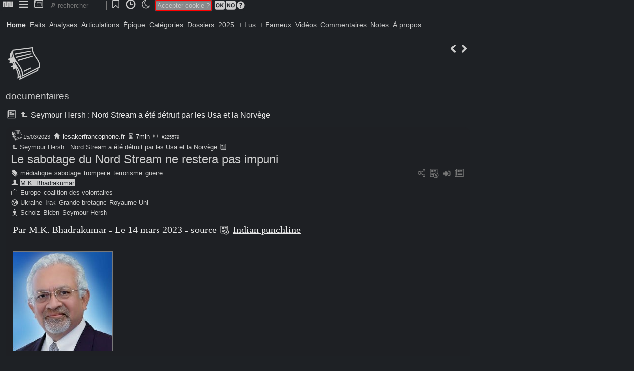

--- FILE ---
content_type: text/html; charset=utf-8
request_url: http://www.newsnet.fr/art/le-sabotage-du-nord-stream-ne-restera-pas-impuni
body_size: 6913
content:
<!DOCTYPE HTML>
<html lang="fr">
<head><meta charset="utf-8">
<title>Le sabotage du Nord Stream ne restera pas impuni</title>
<link href="favicon.ico" rel="shortcut icon">
<base href="http://www.newsnet.fr">
<meta name="robots" content="index, follow">
<meta name="revisit-after" content="1 hour">
<meta name="distribution" content="Global">
<meta Content-Security-Policy="distribution" content="upgrade-insecure-requests">
<meta name="distribution" content="Global">
<meta property="og:title" content="Le sabotage du Nord Stream ne restera pas impuni">
<meta property="og:type" content="article">
<meta property="og:image" content="http://www.newsnet.fr/img/newsnet_225579_d49c59.jpg">
<meta property="og:description" content="Par M.K. Bhadrakumar - Le 14 mars 2023 - source https://www.indianpunchline.com/sabotage-of-nord-stream-wont-go-unpunished Indian punchline Lundi prochain, un anniversaire inquiétant se profile à l'horizon.">
<meta name="category" content="documentaires">
<meta name="generator" content="philum_260126">
<meta name="hub" content="newsnet">
<meta name="viewport" content="user-scalable=yes, initial-scale=1, minimum-scale=1, maximum-scale=2, width=device-width">
<meta name="apple-mobile-web-app-capable" content="yes">
<meta name="mobile-web-app-capable" content="yes">
<meta name="google-site-verification">
<link href="/css/_global.css?2306960" rel="stylesheet" id="_global">
<link href="/css/_pictos.css?2306960" rel="stylesheet" id="_pictos">
<link href="/css/newsnet_design_112_neg.css?2306960" rel="stylesheet" id="newsnet_design_112_neg">
<script type="text/javascript">read="225579"; flow="1";
fixpop=""; fulpop="1"; var design="newsnet_design_112_neg";
state={"a":"art","p":"225579"};</script>
<script src="/prog/j/lib.js?2306960" id="lib"></script>
<script src="/prog/j/ajx.js?2306960" id="ajx"></script>
<script src="/prog/j/core.js?2306960" id="core"></script>
<script type="text/javascript">const rha=new Map([["Home","22"],["Faits","68"],["Analyses","69"],["Articulations","70"],["Épique","71"],["Catégories","35"],["Dossiers","31"],["2025","1"],["+ Lus","44"],["+ Fameux","45"],["Vidéos","36"],["Commentaires","43"],["Notes","80"],["À propos","56"]]);</script>
<style type="text/css">#page{padding-top:28px;}</style>
<script type="text/javascript">SaveJ('desktop_favs,dock___dock');</script>
</head>
<body onclick="clpop(event)" onmousemove="popslide(event)">
<div id="clbub"></div>
<div id="bub" class="inline" onclick="this.style.zIndex=popz+1;"><ul><li id="bbd2306260"><a onclick="sj(this)" data-j="panup_bubs,call__d2306260_home_"><span class="philum ic-nn2"></span></a></li><li id="bbd2306310"><a onclick="sj(this)" data-j="panup_bubs,call__d2306310_menubub_"><span class="philum ic-menu"></span></a></li><li id="bbd2306350"><a onclick="sj(this)" data-j="panup_bubs,call__d2306350_desk_"><span class="philum ic-desktop"></span></a></li><input onclick="SearchT('srch');" onkeyup="SearchT('srch');" oncontextmenu="SearchT('srch');" role="search" placeholder="&#128270; rechercher" type="search" id="srch" size="12" /><li id="bbd2306590"><a onclick="sj(this)" data-j="panup_bubs,call__d2306590__favs"><span class="philum ic-bookmark2"></span></a></li><li id="bbd2306630"><a onclick="sj(this)" data-j="panup_bubs,call__d2306630_timetravel_"><span class="philum ic-time"></span></a></li><li><a onclick="switchcss()"><span id="swcs"><span class="philum ic-moon"></span></span></a></li><span class="etc" id="fixtit"> </span><span id="cook"><span class="txtred">Accepter cookie ?</span> <a onclick="sj(this)" data-j="cook_usg,cookprefs___1"><span class="philum ic-ok"></span></a><a onclick="sj(this)" data-j="cook_usg,cookprefs___-1"><span class="philum ic-no"></span></a><span id="bt2306840"><a onclick="togglebub('msqa,syshlp__2306840_cookie');" class="grey"><span class="philum ic-question" style="font-size:18px;"></span></a></span></span></ul></div><div id="trkdsk"></div>
<div id="desktop"></div>
<div id="popup"></div>
<div id="page">
<div id="banner"></div><div id="cover"></div><div id="menu"><a onclick="SaveBg(22)" class=" active" id="n22">Home</a><a onclick="SaveBg(68)" id="n68">Faits</a><a onclick="SaveBg(69)" id="n69">Analyses</a><a onclick="SaveBg(70)" id="n70">Articulations</a><a onclick="SaveBg(71)" id="n71">Épique</a><a onclick="SaveBg(35)" id="n35">Catégories</a><a onclick="SaveBg(31)" id="n31">Dossiers</a><a onclick="SaveBg(1)" id="n1">2025</a><a onclick="SaveBg(44)" id="n44">+ Lus</a><a onclick="SaveBg(45)" id="n45">+ Fameux</a><a onclick="SaveBg(36)" id="n36">Vidéos</a><a onclick="SaveBg(43)" id="n43">Commentaires</a><a onclick="SaveBg(80)" id="n80">Notes</a><a onclick="SaveBg(56)" id="n56">À propos</a></div><div id="content"><span class="btpic right"><a onclick="sj(this)" data-j="content_mod,playmod__u_read_225578" title="225578"><span class="philum ic-kleft"></span></a><a onclick="sj(this)" data-j="content_mod,playmod__u_read_225580" title="225580"><span class="philum ic-kright"></span></a></span>
<div id="titles"><div><span title="documentaires"><span class="philum ic-document" style="font-size:72px;"></span></span><h3><a href="cat/documentaires" onclick="return hj(this)">documentaires</a></h3>
  <h4><a onclick="sj(this)" data-j="popup_popart__3_223787_3"><span class="philum ic-articles"></span></a> <a href="/223787" onclick="return hj(this)"><span class="philum ic-sup"></span>&#8239;Seymour Hersh : Nord Stream a été détruit par les Usa et la Norvège</a></h4></div>
</div>
<section id="225579"><header><div id="meta225579">  <a href="cat/documentaires" onclick="return hj(this)"><span title="documentaires"><span class="philum ic-document" style="font-size:24px;"></span></span></a><span class="txtsmall2">15/03/2023</span>
<span class="txtsmall"> <a href="https://lesakerfrancophone.fr/le-sabotage-de-nord-stream-ne-restera-pas-impuni" target="_blank"><span class="philum ic-home" style="font-size:16px;"></span></a> <a onclick="sj(this)" data-j="popup_api___source:lesakerfrancophone.fr">lesakerfrancophone.fr</a> <span class="philum ic-wait" style="font-size:16px;"></span>&#8239;7min <span class="philum ic-s2" style="font-size:16px;"></span>     <span class="txtsmall2">#225579</span></span>
</div>
<h4><a href="/223787" onclick="return hj(this)" class="small"><span class="philum ic-sup" style="font-size:16px;"></span>&#8239;Seymour Hersh : Nord Stream a été détruit par les Usa et la Norvège</a> <a onclick="sj(this)" data-j="popup_popart__3_223787_3"><span class="philum ic-article" style="font-size:16px;"></span></a></h4>
<div class="right"><span id="artmnu225579"></span></div>
<h1 id="tit225579"><a href="/225579" onclick="return hj(this)">Le sabotage du Nord Stream ne restera pas impuni</a></h1>
<div class="grey right"> <span id="bt2301080"><a onclick="togglebub('social,call__2301080_225579_3');" title="social"><span class="philum ic-share"></span></a></span> <span id="bt2301140"><a onclick="togglebub('mod,callmod__2301140_m:related,p:225579,t:Articles liés');" title="Articles liés"><span class="philum ic-art-tags"></span></a></span> <a onclick="dock('225579');" id="dk225579" title="ajouter au dock"><span class="philum ic-input" style="font-size:20px;"></span></a> <a onclick="sj(this)" data-j="popup_popart__3_225579_3"><span class="philum ic-articles"></span></a></div>
<div class="tags"><div><span class="philum ic-tag" style="font-size:16px;"></span>&#8239;<a onclick="sj(this)" data-j="popup_api__3_tag:363">médiatique</a> <a onclick="sj(this)" data-j="popup_api__3_tag:460">sabotage</a> <a onclick="sj(this)" data-j="popup_api__3_tag:303">tromperie</a> <a onclick="sj(this)" data-j="popup_api__3_tag:100">terrorisme</a> <a onclick="sj(this)" data-j="popup_api__3_tag:20">guerre</a></div><div><span class="philum ic-user" style="font-size:16px;"></span>&#8239;<a onclick="sj(this)" data-j="popup_api__3_auteurs:1141" class=" active">M.K. Bhadrakumar</a></div><div><span class="philum ic-pane" style="font-size:16px;"></span>&#8239;<a onclick="sj(this)" data-j="popup_api__3_thèmes:1680">Europe</a> <a onclick="sj(this)" data-j="popup_api__3_thèmes:4995">coalition des volontaires</a></div><div><span class="philum ic-global" style="font-size:16px;"></span>&#8239;<a onclick="sj(this)" data-j="popup_api__3_pays:2301">Ukraine</a> <a onclick="sj(this)" data-j="popup_api__3_pays:2208">Irak</a> <a onclick="sj(this)" data-j="popup_api__3_pays:2314">Grande-bretagne</a> <a onclick="sj(this)" data-j="popup_api__3_pays:2241">Royaume-Uni</a></div><div><span class="philum ic-local" style="font-size:16px;"></span>&#8239;<a onclick="sj(this)" data-j="popup_api__3_personnalité:4054">Scholz</a> <a onclick="sj(this)" data-j="popup_api__3_personnalité:3467">Biden</a> <a onclick="sj(this)" data-j="popup_api__3_personnalité:3421">Seymour Hersh</a></div></div>
</header>
<div class="sticky" id="edt225579"></div><article id="art225579" class="justy" ondblclick="rbt(this,'225579');"><p>Par M.K. Bhadrakumar - Le 14 mars 2023 - source <span id="bt2273520"><a onclick="togglebub('web,call__2273520_https://www.indianpunchline.com/sabotage-of-nord-stream-wont-go-unpunished_0_225579');"><span class="philum ic-acquire"></span></a></span>&nbsp;<a href="https://www.indianpunchline.com/sabotage-of-nord-stream-wont-go-unpunished">Indian punchline</a></p><p><p><img src="/img/newsnet_225579_d49c59.jpg" /></p></p><p><b>Lundi prochain, un anniversaire inquiétant se profile à l'horizon. Cela fera 20 ans que les États-Unis ont envahi l'Irak. La Grande-Bretagne était l'un des piliers de la «&nbsp;<i>coalition des volontaires</i>&nbsp;» dirigée par les États-Unis. Le chroniqueur du <i>Guardian</i>, John Harris, <span id="bt2279460"><a onclick="togglebub('web,call__2279460_https://www.theguardian.com/commentisfree/2023/mar/12/iraq-war-diminished-uk-2003-public-trust-government_0_225579');"><span class="philum ic-acquire"></span></a></span>&nbsp;<a href="https://www.theguardian.com/commentisfree/2023/mar/12/iraq-war-diminished-uk-2003-public-trust-government">a écrit</a> dimanche qu'il s'agissait du «&nbsp;<i>plus grand désastre politique et humanitaire dans lequel le Royaume-Uni ait été impliqué depuis la Seconde Guerre mondiale lorsque le prétendu centre politique a soudainement basculé dans l'insouciance et la catastrophe</i>«.</b></p><p><b>La guerre d'Irak a été à l'origine d'une violence sans fin et d'un nombre considérable de morts. Ironiquement, c'est Seymour Hersh qui avait révélé l'horrible chronique des tortures pratiquées par les troupes américaines à Abu Ghraib, qui ont choqué le monde entier.</b></p><p>Harris expose un <span id="bt2280100"><a onclick="togglebub('web,call__2280100_https://www.theguardian.com/commentisfree/2023/mar/12/iraq-war-diminished-uk-2003-public-trust-government_0_225579');"><span class="philum ic-acquire"></span></a></span>&nbsp;<a href="https://www.theguardian.com/commentisfree/2023/mar/12/iraq-war-diminished-uk-2003-public-trust-government">argument</a> disant que la guerre d'Irak a eu des «&nbsp;<i>effets profonds</i>&nbsp;» sur le Royaume-Uni, ce qui est discutable. Il cite, entre autres, «&nbsp;<i>le sentiment que la politique et le pouvoir s'étaient éloignés du public et avaient laissé un vide énorme et très inquiétant</i>«. Il a peut-être raison, mais pour de mauvaises raisons. Au fil du temps, la guerre d'Irak a rendu les partis politiques britanniques ridicules.</p><p>La Grande-Bretagne est aujourd'hui dirigée par un <i>UniParty</i> - le parti du gouvernement, qui semble être composé des mêmes personnes que le parti de l'opposition. La Grande-Bretagne en est arrivée au même point que les États-Unis depuis un certain temps&nbsp;: une cabale d'élites politiques détournant le pays, appliquant son propre programme, quel que soit le parti politique officiellement au pouvoir, et le peuple dans son ensemble ayant perdu le contrôle de son gouvernement. C'est pourquoi des crimes comme Abu Ghraib et Nord Stream restent impunis.</p><p>Le 3 mars, le chancelier allemand Olaf Scholz a eu un tête-à-tête top secret avec Biden dans le bureau ovale, dans ce qui semble avoir été une tentative, entre autres, de parvenir à un consensus sur la manière de traiter le rapport explosif de Hersh sur le sabotage de Nord Stream.</p><p>Regardez la séquence des événements&nbsp;: Quatre jours après la rencontre entre Scholz et Biden, le <i>New York Times</i> publie une fuite médiatique sensationnelle concernant Nord Stream, attribuant le sabotage à un «&nbsp;<i>groupe pro-ukrainien</i>&nbsp;» composé de cinq hommes et d'une femme qui ont utilisé un yacht loué en Pologne.</p><p>Le bateau a ensuite été retrouvé par des enquêteurs allemands - également une fuite médiatique à Berlin - et s'est avéré être l'Andromeda, un voilier Bavaria C50. Le groupe aurait embarqué pour sa mission depuis Rostock le 6 septembre 2022. Le matériel nécessaire à l'opération secrète aurait été transporté au port dans un camion.</p><p>Le quotidien allemand <i>Die Zeit</i> a soutenu le récit du <i>Times</i> en temps réel. Mais le récit lui-même est truffé d'incohérences. Les questions ne manquent pas&nbsp;: Comment le yacht affrété de 15 mètres aurait-il pu transporter les quelque 1 500 à 2 000 kilogrammes d'explosifs nécessaires au sabotage&nbsp;? Comment Andromeda, qui n'a pas de grue, a-t-il pu hisser des quantités aussi massives d'explosifs dans l'eau en toute sécurité&nbsp;?</p><p>Une analyse russe souligne que «&nbsp;<i>le site de l'explosion, dans la mer Baltique, se trouve à environ 80 mètres de profondeur, ce qui nécessite un équipement de plongée spécial, notamment des réservoirs d'air contenant un mélange hélium-oxygène et de l'oxygène pur. Au total, il faut 30 litres d'un mélange gazeux spécial pour une seule plongée, ce qui signifie qu'il devait y avoir des dizaines de bouteilles à bord. En outre, les plongeurs auraient dû disposer d'un caisson de décompression, ce que le yacht n'est pas en mesure d'avoir. En outre, il aurait fallu plusieurs plongées et quelques jours pour poser les explosifs sur les pipelines. Il est difficile d'imaginer que ces activités auraient pu passer totalement inaperçues</i>«.</p><p>La rédaction du <i>Times</i> n'a manifestement pas vérifié les faits. Mais le 10 mars, le président de la commission de surveillance du renseignement du Bundestag, Konstantin von Notz, du parti des Verts, a déclaré à <i>Die Zeit</i> que ce qui s'était passé était probablement un «&nbsp;<i>acte de terrorisme soutenu par un État</i>&nbsp;» et avait probablement été mené par un «&nbsp;<i>acteur étatique ou quasi-étatique</i>«.</p><p>Scholz marche sur des &oelig;ufs. Il est à la tête d'une coalition d'atlantistes. Mais l'Allemagne n'est pas encore un pays à parti unique. En outre, contrairement aux États-Unis ou au Royaume-Uni, dans le système politique allemand, le procureur qui enquête sur le sabotage de Nord Stream est une entité autonome qui ne peut pas recevoir d'ordres de la part des politiciens au pouvoir.</p><p>La réaction du ministre allemand de la défense, Boris Pistorius, au rapport du <i>Times</i> le montre&nbsp;: les Allemands ne savent pas encore s'il s'agit d'un commando ukrainien qui a agi au su du gouvernement ukrainien, d'un groupe pro-ukrainien qui a agi à son insu, ou s'il peut s'agir d'une opération sous fausse bannière. Berlin n'exclut apparemment pas une implication officielle de l'Ukraine.</p><p>Dans ce genre de situation, la désignation d'un bouc émissaire serait une stratégie de sortie bien pratique pour Washington. Un <span id="bt2280560"><a onclick="togglebub('web,call__2280560_https://www.politico.com/news/2023/03/12/biden-united-states-ukraine-relationship-cracks-00086654_0_225579');"><span class="philum ic-acquire"></span></a></span>&nbsp;<a href="https://www.politico.com/news/2023/03/12/biden-united-states-ukraine-relationship-cracks-00086654">rapport</a> publié dimanche par <i>Politico</i> a distancé l'administration Biden du régime ukrainien de Zelensky, et le sabotage du Nord Stream y est mentionné comme l'une des trois raisons des «&nbsp;<i>divergences croissantes en coulisses</i>&nbsp;» entre Washington et Kiev.</p><p>Pour l'instant, cependant, il semble y avoir un accord tacite entre Biden et Scholz pour qu'ils ne se déchirent pas sur cette question. Quant à Zelensky, il n'aura probablement pas d'autre choix que de jouer le rôle de bouc émissaire lorsque ce sera nécessaire.</p><p>En mentionnant Nord Stream comme un sujet de discorde entre Washington et Kiev, <span id="bt2280800"><a onclick="togglebub('web,call__2280800_https://www.politico.com/news/2023/03/12/biden-united-states-ukraine-relationship-cracks-00086654_0_225579');"><span class="philum ic-acquire"></span></a></span>&nbsp;<a href="https://www.politico.com/news/2023/03/12/biden-united-states-ukraine-relationship-cracks-00086654">l'article</a> de Politico semble indiquer à Zelensky qu'il s'agit d'un jeu à grands enjeux affectant l'unité transatlantique et qu'un bouc émissaire pourrait s'avérer nécessaire.</p><p>Pendant ce temps, au lieu de pointer du doigt Washington, le secrétaire du Conseil de sécurité russe, Nikolay Patrushev, ne s'est pas trop engagé dimanche en <span id="bt2280970"><a onclick="togglebub('web,call__2280970_https://tass.com/politics/1587711_0_225579');"><span class="philum ic-acquire"></span></a></span>&nbsp;<a href="https://tass.com/politics/1587711">déclarant</a>&nbsp;: «&nbsp;<i>J'insiste sur le fait que toute accusation qui n'est pas étayée par les résultats d'une enquête impartiale n'est pas digne de confiance</i>. <i>C'est pourquoi Moscou insiste pour qu'une enquête objective soit menée avec la participation de la Russie et d'autres pays intéressés. Sans cela, les versions subjectives unilatérales de l'attaque terroriste n'expliquent rien</i>«.</p><p>Patrushev a virtuellement défié le tandem Biden-Scholz. Certes, une enquête impartiale aura des conséquences politiques. D'une part, l'opinion publique allemande est relativement inconstante sur la question des livraisons d'armes. D'autre part, Scholz ne peut se permettre d'être perçu comme étant de connivence avec Biden.</p><p>Bien entendu, s'il est établi qu'un commando ukrainien ou une unité américaine est responsable du sabotage, les conséquences politiques seront énormes. L'opinion publique allemande pourrait exiger l'arrêt des livraisons d'armes à l'Ukraine. D'autre part, si les États-Unis sont responsables, la renaissance actuelle des liens germano-américains s'évanouira tout simplement.</p><p>Scholz doit encore comprendre que le transatlantisme n'est pas la caractéristique principale du parti Démocrate. Son destin pourrait être le même que celui de Tony Blair. Harris a écrit que les effets des tromperies de Blair se sont répercutés jusqu'au Brexit.</p><p>Pour le citer, «&nbsp;<i>l'Irak a hideusement sali le bilan national de Blair et de [Gordon] Brown et a marqué la fin de la vision néo-travailliste de la Grande-Bretagne comme un pays jeune et confiant. Il a réduit les fantasmes de l'&nbsp;»interventionnisme libéral&nbsp;» à de la cendre, et a approfondi la désaffection et le malaise qui allaient conduire à notre sortie de l'Europe</i>«.</p><p>Dans un rapport publié jeudi dernier, le journal Handelsblatt soulignait que l'enquête sur le Nord Stream pourrait faire le jeu de l'extrême gauche et de l'extrême droite dans la politique allemande. Scholz peut-il survivre à la tromperie sur le sabotage du Nord Stream&nbsp;? Si l'Ukraine est impliquée, il n'y aura pas de retour en arrière possible pour l'Allemagne.</p><p><b>M.K. Bhadrakumar</b></p><p>Traduit par Wayan, relu par Hervé, pour le Saker Francophone.</p><p><span id="bt2283020"><a onclick="togglebub('web,call__2283020_https://lesakerfrancophone.fr/le-sabotage-de-nord-stream-ne-restera-pas-impuni_0_225579');"><span class="philum ic-acquire"></span></a></span>&nbsp;<a href="https://lesakerfrancophone.fr/le-sabotage-de-nord-stream-ne-restera-pas-impuni">lesakerfrancophone.fr</a></p></article>
<div id="track225579"></div></section>


</div><div id="footer"><span class="philum ic-newsnet"></span>
<span class="txtsmall2">0.119s</span></div></div>
<div id="popw"></div>
<input type="hidden" id="socket" name="socket"/>
</body></html><!-- generated in 0.119 seconds -->

--- FILE ---
content_type: text/css
request_url: http://www.newsnet.fr/css/_global.css?2306960
body_size: 4014
content:
*, *:before, *:after {/*box-sizing:border-box;*/}
body {font-family:sans-serif; border:0; margin:0; padding:0; height:100%;}
a {cursor:pointer; text-decoration:none;}
pre {color:#777777; font-family:inherit; white-space:pre-wrap; word-wrap:break-word; margin: 0; display: inline-block; font-family: Lucida Console; font-size:smaller;}
tr:nth-of-type(2n) {background:rgba(0,0,0,0.04);}
td,th {padding:2px; border-width:0px; vertical-align:top;}
th {font-weight:bold; text-align:left;}
table {margin:0px; border-width:0px; border-style:solid; border-collapse:collapse;}
blockquote {font-size:90%;}
img {border:0; max-width:100%;}
hr {border-width:1px; border-style:dashed; border-color:currentColor;}
ul {padding:0; margin:0 0 0 32px; list-style:disc outside;}
ol {margin:0 0 0 16px; list-style:num outside;}
li {padding:8px 0;}
input {border-color:#dcdcdc; font-family:Arial; font-size:small; border-width:1px; border-style:solid; padding:1px 2px; margin:1px;}
input:hover, input:focus {border-color:#777777;}
input:focus-visible {outline:none;}
textarea, select {background-color:#ededed; font-family:Arial; font-size:small; border-width:1px; border-style:solid; padding:0 2px; margin:1px 0;}
textarea:hover, select:hover {border-color:#777777;}
textarea:focus-visible, select:focus-visible {outline:none;}
div:focus-visible {border-color:#dcdcdc; outline:none; border-width:2px:rnborder-style:dashed;}
button {cursor:pointer; font-size:small; border-width:0px; background:none; padding:0;}
code {color:#dcdcdc; background-color:#141414; border-color:#777777; font-family:Courier; backgound-color:rgba(255,255,255,0.8); padding:2px 6px; border-style:solid; border-width:1px;}
form {padding:0px; margin:0px;}
object {width:100%; min-width:320px; height:400px;}
iframe {border:0px;}
ul.panel {padding:0px 0; border:0;}
ul.panel li {list-style-type:none; display:block; padding:0; margin:0;}
ul.panel li a {padding:0 2px;}
ul.pubart li {padding:0; margin:0;}
ul.pubart li img {float:left; margin-right:4px;}
.grid-art {display:grid; grid-template-columns:40% 60%; grid-gap:10px;}
.grid-pad {display:grid; grid-template-columns:58% 40%; grid-gap:10px;}
.grid-little {display:grid; grid-template-columns:40% 60%; grid-column-gap:10px; grid-row-gap:4px;}
.grid-3 {display:grid; grid-template-columns:200px 200px auto; grid-column-gap:10px; grid-row-gap:4px;}
.menus {color:#333333; list-style-type:none;}
.menus a {color:#333333;}
.menus a:hover {color:#141414;}
.menus li a {display:block;}
.menu {font-size:small;}
.menu a {color:#333333; padding:0; margin:0 1px;}
.active {color:#bd0000;}
.active a:hover {color:#bd0000;}
.txtx, .txtred, .txtblc, .txtnoir, .txtyl {border-color:#dcdcdc; font-family:Arial, Helvetica, sans-serif; text-decoration:none; font-size:small; line-height:auto; border-width:0px; border-style:solid; border-radius:2px; padding:1px 3px; margin:1px 1px 1px 0;}
.txtx {background-color:rgba(242,242,242,0.5);}
.txtred {background-color:rgba(242,242,242,0.5);}
.txtblc {background-color:rgba(237,237,237,0.5);}
.txtnoir {color:#ffffff; background-color:rgba(20,20,20,0.8);}
.txtnoir a {color:#ffffff;}
.txtnoir a:hover {color:#ededed;}
.txtyl {color:#dcdcdc; background-color:#bd0000; box-shadow: 0px 0px 4px #aaa, 0px 0px 4px #fff inset;}
.txtyl a {color:#dcdcdc; background-color:#bd0000;}
.txtyl a:hover {color:#f2f2f2; background-color:#bd0000;}
.txtyl:hover {color:#ededed; background:red; box-shadow: 0px 0px 4px #aaa, 0px 0px 4px #fff inset;}
.txtbox a {color:#333333;}
.txtbox {border-color:#777777; font-size:small; padding:1px 4px; margin:1px 2px 2px 0; border-radius:2px; border-style:solid; border-width:1px; box-shadow:0;}
.txtalert {color:#333333; background-color:#dcdcdc; border-color:#777777; font-family:Arial; font-size:small; border-width:1px; border-style:solid; padding:4px; border-radius:2px; box-shadow: 2px 2px 4px #777777; display:inline-block;}
.txtsmall a {color:#777777;}
.txtsmall a:hover {color:#333333;}
.txtsmall {font-family:Arial; font-size:small;}
.txtsmall2 a {color:#777777;}
.txtsmall2 a:hover {color:#333333;}
.txtsmall2 {font-family:Arial; font-size:small;}
.note a {color:#777777;}
.note a:hover {color:#333333;}
.note {font-size:smaller;}
.txtcadr {border-width:0; border-style:solid; padding:2px 4px;}
.usermenu a {color:#333333;}
.usermenu a:hover {color:#141414;}
.usermenu {}
.txtit {font-size:larger; margin:0 0 0px 0; text-shadow:1px 1px 2px #777777;}
.red {color:#bd0000;}
.blue {color:#333399;}
.violet {color:#993399;}
.green {color:#339933;}
.justy {/*text-align:justify*/}
.justy img {max-width:100%;}
.taxonomy li {list-style-type:auto; padding:0; font-family:Verdana; font-size:small;}
.taxonomy div {margin:4px 0;}
.frame-white,frame-blue,frame-red,frame-green,frame-cyan,frame-yellow,frame-purple,frame-orange,frame-black {margin:4px 0; padding:5px;}
.frame-white {background:#faebd71f; border:1px solid #faebd766;}
.frame-blue {background:#0064ff4a; border:1px solid #0064ff;}
.frame-red {background:#dc143c4a; border:1px solid #dc143c;}
.frame-green {background:#9acd3273; border:1px solid #9acd32;}
.frame-cyan {background:#00ffff47; border:1px solid #00ffff82;}
.frame-yellow {background:#ffd7007a; border:1px solid #ffd700;}
.frame-purple {background:#ff00ef42; border:1px solid #ff00ef;}
.frame-orange {background:#ff7b0042; border:1px solid #ff7b00;}
.frame-black {background:#00000042; border:1px solid #000000;}
.nl2br {white-space:pre-line;}
.console {font-family:Lucida Console, Courier New; background-color:#2F2F2F; border-left:4px solid #000; word-wrap:break-word; color:#fff; border:0;}
.code {font-family:monospace; word-wrap:anywhere; white-space:pre-line; padding:10px 14px; background:#222; color:#ddd; font-size:large; border:1px solid #555;}
.editor {font-family:Lucida Console, Courier New; word-wrap:break-word;}
.editarea {font-family:Lucida Console, Courier New; word-wrap:break-word; padding:16px; min-height:20px; border:1px dotted rgba(119,119,119,0.4);}
.sticky {background-color:#ededed; position:sticky; top:24px; z-index:1;}
.popup .sticky {top:0px;}
.nbp {color:#141414; font-size:smaller; line-height:120%;}
.nbp a {color:#141414; border-color:#dcdcdc; padding:0 3px; border-style:solid; border-width:1px;}
.nbp a {color:#141414;}
.nbp a:hover {color:#333333;}
.nbp a:hover {color:#141414; background-color:#ffffff; border-color:#dcdcdc;}
.nbp .active {color:#333333; background-color:#ffffff; border-color:#dcdcdc;}
.list {color:#333333;}
.list a {color:#333333;}
.list a:hover {color:#141414;}
.list a {display:block !important; padding:2px; font-size:small; border:none;}
.list a:hover {color:#141414; background-color:#dcdcdc;}
.list a.active {background-color:#dcdcdc;}
.topology ol {list-style-type:upper-roman;}
.topology ol ol {list-style-type:upper-alpha;}
.topology ol ol ol {list-style-type:lower-alpha;}
.topology ol ol ol ol {list-style-type:decimal;}
.topology ol ol ol ol ol {list-style-type:disclosure-closed;}
.topology li a {padding:1px 2px;}
.topology li ul {border-left:1px dotted #777777;}
.topology li ul.on {display:block !important;}
.topology li ul.off {display:none !important;}
.ulnone ul {list-style-type:none;}
.bub {position:relative; text-decoration:none; display:inline-block;}
.txtaa, .txtab, .txtac {border-color:#dcdcdc; margin:0 0 0px 0; padding:2px 4px; font-size:smaller; line-height:150%; border-style:solid; border-width:1px 1px 0 1px; border-radius:4px 4px 0px 0px;}
.txtaa {color:#141414; background-color:#ededed;}
.txtab {color:#333333; background-color:#f2f2f2; border-color:#dcdcdc; border-bottom-width:1px; border-bottom-style:solid;}
.txtab:hover {background-color:#ffffff; background:0;}
.txtac {border-color:#dcdcdc; border-width:0 0 1px 0; padding:2px 0;}
.tabs {background-color:#dcdcdc; border-color:#dcdcdc; border-style:solid !important; border-style:0 0 1px 0 !important;}
.tabs a {background-color:#dcdcdc; border-color:#dcdcdc; margin:0 0 -1px 0 !important; padding:0px 4px !important; font-size:smaller; line-height:150% !important; border-style:solid !important; border-width:1px !important; border-radius:4px 4px 0px 0px;}
.tabs a.active {background-color:#ededed; border-color:#dcdcdc; border-width:1px 1px 0 1px !important;}
.tabs a:hover {background-color:#ededed; border-color:#dcdcdc;}
.tabs:after {border-color:#777777; content:" "; border-style:solid !important
border-width:0 0 1px 0 !important;}
.popbt, .popw, .poph, .popsav, .popdel {color:#141414; border-color:#777777; font-family:Arial,sans-serif; padding:1px 4px; margin:2px; font-size:smaller; line-height:150%; border-radius:2px; border-width:0px; border-style:solid;}
.popdel {color:#ededed; background-color:#bd0000;}
.popdel:hover {background:red;}
.poph {color:#777777; border-radius:2px;}
.poph a {color:#777777;}
.poph a:hover {color:#333333;}
.philum {color:#333333; font-family:'philum'; font-size:16px;}
a.active .philum {color:#bd0000;}
.grey .philum {color:#777777;}
.grey .philum a {color:#777777;}
.grey .philum a:hover {color:#141414;}
.pictos-red .philum {color:#bd0000 !important;}
.pictos-green .philum {color:#00bd00 !important;}
.pictos-blue .philum {color:#0000bd !important;}
.pictos-small .philum {font-size:12px;}
.search input {font-size:small; padding:1px 4px; border-style:solid; border-width:1px; border-radius:7px;}
.stabilo {background-color:rgba(255,230,0,0.8);}
.txtclr {color:#bd0000; font-weight:bold;}
.title {font-size:bigger;}
.ascii {font-size:20px; line-height: 1.2em;}
.cols {columns:auto 300px; margin-top:10px;}
.colspan {column-span: all; margin:10px;}
.track, .trkmsg {margin:4px 0; padding:7px;}
.trkmsg {border-width:0;}
.book {color:#f2f2f2; background-color:#141414; font-size:medium; text-align:center; padding:20px;}
.book a {color:#dcdcdc;}
.book .panel {color:#f2f2f2; background-color:#333333; border-color:#f2f2f2; text-align:left; border-style:solid; border-width:1px; padding:10px; margin:10px 0 0; border-radius:2px; box-shadow:0px 0px 4px #141414 inset;}
.book .panel a {color:#ededed;}
.book .panel a:hover {color:#777777;}
.pad {font-size:large; padding:16px; max-width:100%; line-height:1.2em; border:1px dotted silver; max-height:calc(100vh - 130px); word-wrap:break-word; overflow-y:auto;}
.bubble {background-color:#ededed; padding:4px 6px; margin:0px; border-radius:4px; border-width:1px; border-style:solid; box-shadow:0 0 10px -5px #141414; text-align:left; font-size:small; line-height:1em; font-family:Arial; min-width:240px; max-width:500px;}
.imgl {float:left; margin:2px 4px 0 0;}
.imgr {float:right; margin:2px 0 0 4px;}
.fix {background-color:#f2f2f2; position:fixed;}
.right {float:right;}
.tright {text-align:right;}
.small {font-size:small;}
.scroll {max-height:400px; min-width:140px; overflow-y:auto; overflow-x:hidden; word-wrap:break-word; scrollbar-width:thin;}
.scrollb {max-height:200px; overflow-y:auto; overflow-x:auto; word-wrap:break-word; scrollbar-width:thin; max-width:100%;}
.cell {display:table-cell; border:1px solid silver; padding:0 2px 3px 2px;}
.row {display:table-row;}
.table {display:table;}
.clear {clear:both;}
.hide {opacity:0.5;}
.shadow {box-shadow:0 0 4px #777777;}
.bkg {background-color:rgba(220,220,220,0.7);}
.bar {border-color:#777777; display:inline-block; background-color:rgba(220,220,220,0.7); border-width:1px; border-style:solid; border:color:#4.5;}
.und {text-decoration-color:currentColor; text-decoration-style:solid; text-decoration-thickness:1px; text-decoration-line:underline;}
.und-noclr {text-decoration-color:currentColor;}
.und-double {text-decoration-style:double;}
.und-dashed {text-decoration-style:dashed;}
.und-dotted {text-decoration-style:dotted;}
.und-wavy {text-decoration-style:wavy;}
.und-thick2 {text-decoration-thickness:2px;}
.und-under {text-decoration-line:underline;}
.und-strike {text-decoration-line:line-through;}
.und-over {text-decoration-line:overline;}
.und-undover {text-decoration-line:underline overline;}
.und-bottom {text-underline-position:under;}
#page {margin:0 auto;}
#titles {margin:12px 0;}
#menu li a {color:#333333;}
#menu li a:hover {color:#141414;}
#menu li {display:inline; padding:0; margin:0;}
#menu li a {margin:0 2px;}
#article {margin:0px 0 0 0;}
#board {list-style-type:none; padding:4px; border-width:0px; border-style:solid;}
#rez {max-width:100%;}
#navdir {overflow-y:scroll;}
#scroll {overflow-y:scroll; height:400px;}
#finder {text-decoration:none; overflow:auto;}
#popu {text-decoration:none;}
#bub {color:#333333; position:fixed; list-style:none;}
#bub ul {background-color:#ededed; width:auto; margin:0;}
#bub li a {color:#141414;}
#bub li {padding:0; margin:0; list-style:none;}
#bub li a {color:#333333; padding:1px; display:block; font-size:14px; padding:2px 4px;}
#bub li ul {background-color:#ededed; text-align:left; border-width:0px; border-style:solid; width:auto;}
#bub li li {min-width:120px;}
#bub li ul.nob {width:auto;}
#bub li ul.nob a {padding:0px 2px; display:inline; font-weight:normal;}
#bub li ul ul.nob {/*width:200px;*/}
#bub.inline ul {background-color:#dcdcdc; margin:0; width:auto; border-width:0px; border-style:solid;}
#bub.inline ul li {display:inline;}
#bub.inline ul li a {display:inline-block;}
#bub.inline ul li .menus a {display:block;}
#bub.inline li li a {display:block;}
#bub.inline li .nob a {display:inline;}
#bub.inline ul ul li {display:block;}
#clbub {position:fixed; z-index:0; top:0; user-select:none;}
#dragup {background-color:#ffffff; border-color:#777777; width:318px; height:80px; border-width:1px; border-style:dotted; background:url(/imgb/icons/upload.png) no-repeat center center;}
#desktop {position:fixed; top:0; right:0px; padding:0; font-size:small; text-align:center; user-select:none; overflow:auto; scrollbar-width:thin;}
#trkdsk {position:fixed; top:calc(50% - 150px); right:0px; z-index:2;}
.desk a {font-size:small; text-align:center; display:inline-block; user-select:none;}
.panbkg {background-size:cover; background-position:center center; margin:0 0 10px 0;}
.lina {color:#777777; float:left; width:16px;}
.lina {color:#777777;}
.linc {float:left; width:16px;}
.fisub {margin-left:20px;}
.fimnu {border:0; margin:0; padding:0;}
.fimnu a {color:#777777; padding:0; margin:0; border-radius:2px; border:1px solid #f2f2f2;}
.fimnu a:hover {color:#141414;}
.fimnu .active {color:#141414;}
.fipop {color:#141414; background-color:#f2f2f2; border:1px solid silver; border-radius:4px; padding:0 2px; margin:2px 0;}
.fipop:hover {border:1px solid grey;}
.flap {float:left; padding:0; overflow:auto; height:340px; border-style:solid; border-width:0px;}
.flap ul {padding-left:0px;}
.flap li {list-style:none; padding:0; margin:0;}
.flap li a {display:block; background-image:url(/imgb/icons/system/philum/16/folder.png); background-repeat:no-repeat; padding-left:18px; padding-right:4px;}
.flap li a:hover {background-color:#ededed;}
.flap li a.active {background-color:#ededed; background-image:url(/imgb/icons/system/philum/16/folderhover.png); background-repeat:no-repeat; padding-left:18px;}
.flap a:hover {color:#bd0000;}
.flapf {background-color:#ededed; float:left; padding:4px; overflow:auto; height:340px; border-style:solid; border-width:0px;}
.deskicons {font-size:small;}
.deskicons div {display:inline-block; overflow:hidden; text-align:center; width:90px; height:70px; padding:0 4px; margin:2px;}
.deskicons div span {display:block;}
.sicon {max-width:100px;}
.dicon {max-width:120px; padding:4px;}
.popvideo {float:left; font-size:small; text-align:center; margin:4px 10px 0 0;}
.loading {color:#ededed; font-size:14px; font-weight:bold; position:fixed; display:block; z-index:2000; padding:4px 10px 2px; box-shadow:0 1px 2px #333333; text-shadow:0 0 4px #141414;}
.loading a {color:#ededed;}
label.uplabel input[type=file] {color:#ededed; position:fixed; top:-100px;}
.admnu {height:22px;}
.popup {background-color:#f2f2f2; border-color:#777777; border-width:1px; border-style:solid; padding:0; border-radius:2px; diplay:inline-block;}
.popa {background-color:#dcdcdc; cursor:move; padding:0 4px 2px 4px; border-radius:2px 2px 0px 0px;}
.popu {padding:2px 4px;}
.bevel {color:#141414; text-shadow:0 0 4px #777777, 0 1px 0 #ededed;}
.smtitle {overflow:hidden; text-overflow:ellipsis; white-space:nowrap;}
.left {float:left;}
.microsys {font-family:microsys; font-size:32px; line-height:30px; margin-right:0.4em;}
.row1 {grid-row:1;}
.row2 {grid-row:2;}
.row3 {grid-row:3;}
.row4 {grid-row:4;}
.col1 {grid-column:1;}
.col2 {grid-column:2;}
.col3 {grid-column:3;}
.col4 {grid-column:4;}
.colspan1 {grid-column-start:1; grid-column-end:3;}
.colspan2 {grid-column-start:1; grid-column-end:4;}
.rowspan2 {grid-row-start:1; grid-row-end:3;}
.row5 {grid-row:5;}
.row6 {grid-row:6;}


--- FILE ---
content_type: text/css
request_url: http://www.newsnet.fr/css/newsnet_design_112_neg.css?2306960
body_size: 5181
content:
@font-face {font-family:'newsnet'; src:url('/fonts/newsnet.woff2') format('woff2'), url('/fonts/newsnet.woff') format('woff'), url('/fonts/newsnet.svg#nn') format('svg');}
body {color:#cccccc; background-color:#1e2125; font-family:sans-serif;}
a:active {outline:none;}
h1,h2,h3,h4,h5 {color:#cccccc; margin:0; font-weight:normal;}
h1 a {color:#cccccc;}
h1 a:hover {color:#e8e8e8;}
h1 {font-size:x-large;}
.ban h1 {color:#e8e8e8; font-size:28px; background-image:linear-gradient(to right,#4fd3bb, #e8e8e8); background-clip:border-box; text-fill-color:transparent;}
.ban h1 a {color:#e8e8e8;}
h2 a {color:#cccccc;}
h2 a:hover {color:#e8e8e8;}
h2 a:focus {color:#e8e8e8;}
h2 a:visited {color:#cccccc;}
h3 a {color:#cccccc;}
h3 a:hover {color:#e8e8e8;}
#titles h3, header h3 {color:#e8e8e8; margin:12px 0; font-weight:normal;}
#titles h3, header h3 a {color:#e8e8e8;}
#titles h3, header h3 a:hover {color:#e8e8e8;}
#titles h4 {color:#e8e8e8; margin:0; font-weight:normal;}
#titles h4 a {color:#e8e8e8;}
#titles h4 a:hover {color:#e8e8e8;}
h4 a {color:#cccccc;}
h4 a:hover {color:#e8e8e8;}
h5 a {color:#cccccc;}
h5 a:hover {color:#e8e8e8;}
big {color:#cccccc;}
big a {color:#cccccc;}
big a:hover {color:#e8e8e8;}
.justy h5, .justy h4, .justy h3, .justy h2, .justy h1 {color:#cccccc; margin:0.5em 0;}
p {margin:8px 0;padding:0 2px;}
article.panel p:first-child  {margin-top:0;}
article.panel p:last-child {margin-bottom:0;}
tr:nth-of-type(2n) {background:rgba(0,0,0,0.05);}
td,th {color:#e8e8e8; border-color:#787878; padding:4px; margin:2px;}
th {color:#e8e8e8; background-color:#000000; border-color:#787878;}
table {border-color:#787878; font-size:80%;}
blockquote {background-color:#333333; font-family:Arial; margin:2px 0; padding:12px 18px; border-style:solid; border-width:1px; border-radius:10px; text-align:left; font-size:90%; background-color:rgba(0,0,0,0.4); border-color:rgba(120,120,120,0.4);}
header {padding:0;}
header h3 {margin:0 0 10px 0; display:block; font-size:larger;}
section {margin:10px 0 0px 0; padding:10px 10px; border-radius:10px; border:0px solid #1e2125; background-color:rgba(30,33,37,0.5); transition:border 0.2s linear;}
section:hover .thumb {filter:grayscale(0%);}
section header {margin-top:-8px; margin-bottom:0px;}
section h4 {font-weight:normal;}
section .imgl {margin-right:10px;}
article a {color:#4fd3bb;}
article {clear:left; margin:4px 0px;}
figure {margin:0;}
figcaption {color:#cccccc; font-family:Arial; font-size:smaller;}
ul {padding:0; margin:0 0 0 16px;}
ul ul {margin:0 0 0 16px;}
ol {margin:0 0 0 16px;}
ol ol {margin:0 0 0 16px;}
li {padding:0px 0;}
sup {line-height:0;}
sub {line-height:0;}
img {filter:invert(0%);}
input {color:#cccccc; background-color:#000000; border-color:#1e2125; border-width:1px; border-style:solid; border-radius:0px; font-size:small; transition:background 0.2s linear; box-sizing:border-box; margin:1px 3px; padding:1px 2px;}
input:hover {background-color:#000000; border-color:#787878;}
textarea {color:#cccccc; background-color:#333333; border-color:#1e2125; box-shadow:0 0 4px #000000; padding:0 2px; margin:0px 0; border-radius:2px; box-sizing:border-box;}
textarea:hover {border-color:#787878;}
div:focus-visible {border-color:#1e2125;}
select {color:#e8e8e8; background-color:#000000; border-color:#1e2125; box-shadow:0 0 2px #000000;}
button {color:#cccccc; font-size:smaller;}
submit {color:#e8e8e8; background-color:#000000; border-color:#1e2125;}
fieldset {background:rgba(0,0,0,0.2); margin:4px 0; padding:10px; border:1px solid #787878; box-shadow:0;}
legend {background:rgba(0,0,0,0.2); border:1px solid #787878;}
object {border:0;}
fact {text-shadow:0px 1px 2px #787878;}
quote {background-color:#000000;}
aside {background-color:#333333; font-size:smaller; padding:16px; border:0px solid #1e2125; background-image:linear-gradient(90deg,#1e2125,rgba(30,33,37,0.2));}
#page {transition:all 0.2s ease; width:inherit; margin:0; padding:10px; max-width:940px;}
#banner {width:100%; margin-bottom:10px;}
#banner .banim {background-size:cover; background-position:0; height:calc(100vw/4);}
#navigation {color:#e8e8e8; border-width:0; line-height:normal; margin:0 0 10px 0;}
#navigation a {color:#e8e8e8;}
#navigation a:hover {color:#e8e8e8;}
.menus {color:#cccccc; font-size:100%; margin:4px 0 0 0;}
.menus a {color:#cccccc;}
.menus a:hover {color:#e8e8e8;}
.menus a {padding:4px 6px; line-height:20px; font-size:14px;}
.menus a:hover, .menus a.active {text-shadow:0px 0px 1px #cccccc;}
.menu a {color:#cccccc;}
.menu a {color:#cccccc;}
.menu a:hover, .menu a.active {color:#e8e8e8; text-shadow:0px 0px 1px #cccccc; color:#e8e8e8 !important; background-color:rgba(120,120,120,0);}
#titles {color:#e8e8e8;}
#lbar {position:fixed; width:280px; height:calc(100vh - 40px); overflow-y:auto; scrollbar-width:none;}
#mbar {width:720px; margin-left:296px;}
#rbar {float:right;}
#content {margin:2px;}
#footer {color:#e8e8e8; clear:both; text-align:left; border-radius:inherit;}
#menu {color:#cccccc; padding:0 0 10px; font-size:14px;}
#menu a {color:#cccccc;}
#menu a:hover {color:#e8e8e8;}
#menu li a {color:#cccccc;}
#menu li a:hover {color:#e8e8e8;}
#menu a {font-family:Arial; border-width:0; border-style:solid; padding:2px 4px; margin:0px 0; line-height:20px; display:inline-block;}
#menu a:hover {color:#e8e8e8; text-shadow:0px 0px 1px #cccccc;}
#menu a.active {color:#e8e8e8; text-shadow:0px 0px 1px #cccccc;}
#menu .panel {display:block; font-weight:normal; font-family:Verdana;}
#menu .philum {font-size:23px;}
#menu .panel a {border:0;}
#drop li {display:inline-block;}
#drop a {display:block;}
#drop li ul {display:none;}
#drop li:hover ul {display:inline-block; position:absolute; left:0;}
#artmod {display:none; margin-left:10px; margin-top:2px;}
#board {padding:0;}
input#srch {background-color:#1e2125; border-color:#333333; width:120px; padding:1px 3px 1px; border:1px solid #787878;}
input#srch:hover {background-color:#000000;}
input#srch:focus {background-color:#000000; transition:all 0.1s linear;}
#board li {background-color:#1e2125; box-shadow:0px 0px 4px #1e2125; margin:4px 2px; padding:4px; font-size:small;}
#board li a {color:#cccccc;}
#board li a:hover {color:#e8e8e8; text-shadow:0px 0px 1px #1e2125;}
#bub {z-index:1;font-size:medium;}
#bub li {padding:1px 2px 2px;}
#bub li.active {background-color:#000000;}
#bub li a {padding:0px 2px 1px;}
#bub li ul {min-width:120px;background-color:#333333; padding:2px 2px 2px;}
#bub li li a {padding:2px 2px 2px;}
#bub ul {color:#cccccc; background-color:#1e2125; box-shadow:0;}
#bub ul a {color:#cccccc;}
#bub ul a:hover {color:#e8e8e8;}
#bub ul ul {color:#cccccc; border-color:#787878; border-style:solid; border-width:1px;}
#bub ul ul a {color:#cccccc;}
#bub.inline ul a {color:#cccccc;}
#bub.inline ul a:hover {color:#e8e8e8;}
#bub.inline ul {background-color:#1e2125; border-radius:4px;}
#bub.inline ul ul a {color:#cccccc;}
#bub.inline ul ul a:hover {color:#e8e8e8;}
#bub.inline ul ul {background-color:#000000; border-color:#787878; border-width:1px;}
#bub.inline li a.active {color:#e8e8e8;}
#bub li li:hover {background-color:#1e2125;}
#bub .philum {color:#cccccc; line-height:20px; min-width:16px;}
.desk a {color:#cccccc; width:56px; padding:0 4px; margin:0 4px;}
.desk a:hover {color:#e8e8e8; background-color:#000000;}
.vtab {margin:0; /*writing-mode:vertical-rl; text-orientation:mixed;*/}
.vtab a {color:#787878; background-color:#cccccc; border-color:#e8e8e8; border-radius:6px 6px 0 0; padding:1px 2px; margin:0px 1px;}
.vtab a:hover {color:#000000; background-color:#cccccc; border-color:#e8e8e8;}
.vtab a.active {color:#000000; background-color:#cccccc; border-color:#e8e8e8;}
.tab {border-color:#1e2125; margin:0 0 10px 0;}
.panel {color:#e8e8e8; font-family:Arial,Sans;}
.panel a {color:#cccccc;}
.panel a:hover {color:#4fd3bb;}
.panel a:hover {text-decoration:underline;}
.bubble {color:#cccccc; background-color:#1e2125; border-color:#787878;}
ul.panel li {font-family:Arial; margin:0px 0; font-size:small;}
ul.panel li a {color:#e8e8e8; border-color:#1e2125; word-wrap:break-word;}
ul.panel li a {color:#e8e8e8;}
ul.panel li a:hover {color:#4fd3bb; border-color:#1e2125;}
.justy {color:#e8e8e8; font-family:Georgia,serif; font-size:20px; text-align:left; line-height:1.2em;}
.justy a {color:#e8e8e8;}
.justy a:hover {color:#4fd3bb;}
.justy p {margin:8px 0; padding:4px 4px;}
.justy a {text-decoration:underline;}
.justy a:hover {text-decoration:underline;}
.justy h1 {font-size:xx-large;}
.justy h2 {font-size:x-large;}
.justy h3 {font-size:large;}
.justy h4 {font-size:medium;}
.justy h5 {color:#787878; font-size:normal;}
.justy img {border-color:#787878; border-width:1px; border-style:solid; max-width:auto;}
.cols img#rez {width:100%;}
.justy .philum {line-height:1em;}
.grid-art {display:grid; grid-template-columns:300px auto; grid-column-gap:16px; grid-row-gap:4px;}
.thumb {border-color:#1e2125; background-size:100%; background-position:center center; height:160px; width:100%; margin:0 0 0px 0; transition:all 0.3s ease; border-width:1px; border-style:solid; background-size:100%; filter:grayscale(97%); background-image:linear-gradient(33deg,rgba(93, 171, 255, 0.44),rgba(176,44,68,0.14)),linear-gradient(45deg,rgba(79,211,187,0.2),rgba(249,3,3,0.12));}
.thumb:hover {border-color:#e8e8e8; background-size:100%;filter:grayscale(0%);}
.simple .thumb {height:100px;}
.effect {filter:contrast(100%) brightness(400%) invert(100%);}
.active {color:#4fd3bb;}
.active a:hover {color:#4fd3bb;}
.txtit {color:#e8e8e8; font-size:21px; text-shadow:inherit; font-weight:bold;}
.txtit a {color:#e8e8e8;}
.txtit a:hover {color:#4fd3bb;}
.txtcadr {color:#cccccc; border-color:#1e2125; font-size:larger; margin:10px 0; padding:4px 10px; font-variant:petite-caps; text-align:left;}
.txtcadr a {color:#e8e8e8;}
.txtcadr a:hover {color:#e8e8e8; background-color:#000000;}
.txtcadr a:hover a {color:#e8e8e8;}
.txtx, .txtred, .txtblc, .txtnoir, .txtyl {color:#e8e8e8; border-radius:2px; border-style:solid; border-width:0px; box-shadow:0px 0px 2px #1e2125; font-size:small; text-decoration:none;}
.txtx, .txtred, .txtblc, .txtnoir, .txtyl a {color:#e8e8e8;}
.txtx, .txtred, .txtblc, .txtnoir, .txtyl a:hover {color:#cccccc;}
.txtx {color:#e8e8e8; background-color:#333333; border-color:#787878; border-width:0;}
.txtx a {color:#e8e8e8; border-color:#787878;}
.txtx.active {background-color:#000000;}
.txtx a:hover {background-color:#000000; text-decoration:none;}
.txtblc {color:#e8e8e8; background-color:#000000; box-shadow:0px 0px 2px #787878;}
.txtblc a {color:#e8e8e8;}
.txtblc a:hover {color:#e8e8e8;}
.txtred a:hover {border-color:#;}
.txtred {border-color:red; border-width:1px; box-shadow:0px 1px 1px #000000 inset, 0px 0px 2px #787878; padding:2px 4px;}
.txtred:hover {background-color:#000000; box-shadow:0px 1px 2px #fff inset, 0px 0px 4px #787878;}
.txtnoir {color:#333333; background-color:#cccccc; box-shadow:0px 0px 4px #1e2125;}
.txtnoir a {color:#333333;}
.txtnoir a:hover {color:#333333;}
.txtyl {color:#333333 !important;}
a.txtyl {color:#333333 !important; text-decoration:none !important;}
.txtyl:hover {color:#000000;}
.txtsmall {color:#e8e8e8; font-family:Arial; font-size:80%; padding:0px 1px; border-width:1px 0 0 0;}
.txtsmall a {color:#e8e8e8;}
.txtsmall a:hover {color:#4fd3bb;}
.txtsmall a {text-decoration:underline;}
.txtsmall2 {color:#cccccc; font-family:Arial; font-size:70%; padding:0px 1px;}
.txtsmall2 a {color:#cccccc;}
.txtsmall2 a:hover {color:#cccccc;}
.txtsmall2 a {padding:0 2px; border-radius:2px;}
.date {color:#cccccc; font-size:70%;}
.date a {color:#cccccc;}
.tags {margin:4px 0px; font-family:Arial; font-size:80%;}
.tags a {padding:0px 1px;}
.tags a:hover {padding:0px 1px; text-decoration:underline;}
.tags a.active {color:#1e2125; background-color:#cccccc;}
.note {color:#787878;}
.author {color:#4fd3bb;}
.title {color:#e8e8e8; font-size:large; padding:6px;}
.ascii {font-size:20px; line-height: 1.2em;}
.txtbox {color:#1e2125; background-color:#4fd3bb; box-shadow:0px 0px 0px #1e2125; border-color:inherit;}
.txtbox a {color:#1e2125;}
.txtbox a:hover {color:#333333;}
.txtbox:hover {background-color:#4fd3bb;}
.txtaa, .txtab, .txtac {border-color:#1e2125; border-width:0 0 0px 0; border-style:solid; line-height:20px; border-radius:6px 6px 0px 0px;}
.txtaa {color:#e8e8e8; background-color:#000000; box-shadow:0px 0px 4px -3px #787878;}
.txtab {color:#cccccc; background-color:#333333; box-shadow:0px 0px 4px -3px #787878;}
.txtab:hover {color:#e8e8e8; background-color:#000000;}
.txtac {border-width:0 0 1px 0; background:linear-gradient(to bottom,rgba(120,120,120,0),rgba(120,120,120,0.5));}
.tabs a {background-color:#333333; border-color:#787878; border-width:1px 1px 0 1px; background:linear-gradient(to top,rgba(120,120,120,0.4),rgba(120,120,120,0));}
.tabs a.active {background-color:#000000; border-color:#787878; background:#000000;}
.tabs a:hover {background-color:#000000; border-color:#787878; background:#000000;}
.tabs {background-color:#000000; border-color:#787878; border-style:solid !important; border-width:0 0 0px 0 !important;}
.tabs a:after {background-color:#000000; border-color:#787878; border-style:solid !important; border-width:0 0 1px 0 !important;}
.popbt, .popw, .popsav, .popdel {color:#cccccc; border-color:#1e2125; text-decoration:none; padding:2px 4px; border-radius:2px; border-style:solid; border-width:1px; margin:1px;}
.popbt .philum, .popw .philum, .popsav .philum, .popdel .philum {margin-top:2px;}
.popbt {color:#e8e8e8; border-color:rgba(30,33,37,0.5); background-color:rgba(30,33,37,0.2);}
.popbt:hover {color:#e8e8e8; border-color:#1e2125; background-color:rgba(30,33,37,0.5);}
.popbt.active {color:#e8e8e8; border-color:#1e2125; background-color:rgba(30,33,37,0.5);}
.poph {color:#cccccc; background-color:rgba(51,51,51,0.2);}
.poph a {color:#cccccc;}
.poph a:hover {color:#e8e8e8;}
.poph:hover, .poph.active {color:#e8e8e8; background-color:rgba(51,51,51,0.5);}
.popw {color:#e8e8e8; border-color:rgba(120,120,120,0.5); background-color:rgba(120,120,120,0.2);}
.popw:hover, .popw.active {color:#e8e8e8; border-color:#787878; background-color:rgba(120,120,120,0.5);}
.popsav {color:#e8e8e8; border-color:rgba(0,90,190,0.5); background-color:rgba(0,90,190,0.2);}
.popsav:hover {color:#e8e8e8; border-color:#4fd3bb; border-color:rgba(0,90,190,0.8); background-color:rgba(0,90,190,0.5);}
.popsav:hover .philum {color:#e8e8e8;}
.popdel {color:#e8e8e8; background-color:#333333; border-color:rgba(190,0,0,.5); background-color:rgba(190,0,0,0.2);}
.popdel a:hover {color:#333333;}
.popdel:hover {color:#e8e8e8; border-color:rgba(190,0,0,1); background-color:rgba(190,0,0,0.5);}
.popdel:hover .philum {color:#e8e8e8;}
a.stabilo, .trkmsg a.stabilo, a.stabilo .philum, .trkmsg a:hover.stabilo {color:black;}
.point {color:white; border-radius:16px; font-size:12px; padding:2px 6px;}
.stabilo {color:black;}
.txtclr {color:#4fd3bb; font-weight:normal;}
.txtclr a {color:#4fd3bb;}
.grey {color:#787878;}
.grey a {color:#787878;}
.grey a:hover {color:#e8e8e8;}
.grey .philum {color:#787878;}
.grey .philum a {color:#787878;}
.grey .philum a:hover {color:#e8e8e8;}
.grey .philum:hover {color:#cccccc;}
.grey.active:hover .philum {color:#bd0000;}
.pictos-red .philum {color:#4fd3bb !important;}
.pictos-green .philum {color:#00bd00 !important;}
.pictos-blue .philum {color:#0000bd !important;}
.pictos-small .philum {font-size:18px;}
.blocktext {background-color:#000000; border-color:#787878;}
.cols {columns:auto 240px; margin-top:10px;}
.cols .pubart {display:inline-block;}
.cols .panart {display:inline-block; width:100%; border-style:solid; border-width:0px;}
.cols div {/*display:inline-block;*/}
.cols section {display:inline-block;}
.cols p {margin:20px 0;}
.blocks a {display:inline-block; width:303px; margin:0;}
.colsmall {columns:auto 140px; font-size:90%; line-height:130%;}
.colsmall a {display:block;}
.search input {background-color:#1e2125; border-color:#787878; font-size:small; border-radius:2px;}
.search input:hover {background-color:#000000; border-color:#787878; font-size:small; border-radius:2px;}
.search input:focus {background-color:#000000; border-color:#cccccc;}
.track {color:#e8e8e8; border-color:#787878; font-size:1em; margin:0 0 2px 0; border-width:0px; border-style:solid; padding:4px 6px 2px; background-color:#1e2125; border-collapse:collapse; border-radius:10px;}
.track a:hover {color:#cccccc;}
.track a {text-decoration:none;}
.trkmsg {color:#cccccc; border-width:0px; padding:4px 6px; background-color:rgba(0,0,0,0.5); border-radius:0 0 6px 6px;}
.trkmsg a {color:#4fd3bb;}
.trkmsg a:hover {color:#4fd3bb;}
.trkmsg a {text-decoration:underline;}
.letter {color:#e8e8e8; background-color:#1e2125; font-size:17px; font-family:times, serif; line-height:20px; text-align:justify; padding:20px; box-shadow:2px 2px 5px #787878;}
.letter a {color:#4fd3bb;}
.letter a:hover {color:#4fd3bb;}
.twit {color:#e8e8e8; border-color:#1e2125; padding:10px; margin:0px; border-radius:10px; border-width:1px; border-style:solid; box-shadow:1px 1px 1px rgba(120,120,120,0.2); text-align:left; font-size:16px; line-height:1em; background-color:rgba(0,0,0,0.4); font-family:Arial; max-width:550px;}
.twitter {color:#cccccc; border-color:#1e2125; padding:10px 0;}
.twitter a {color:#e8e8e8;}
.twitter a:hover {color:#4fd3bb;}
.twitter:hover {background-color:#1e2125; border-color:#787878;}
.pubart {margin-bottom:10px; text-align:left; clear:left;}
.pubart h4 {margin:2px 0 12px;}
.pubart h4 a {line-height:15px;}
.pubart h4 a:hover {color:#4fd3bb;}
.pubart img {margin-bottom:6px;}
.inline .panart {display:inline-block; width:296px; margin:3px;}
.panart {font-family:Arial; font-size:16px; padding:0px; margin:4px; transition:all 0.2s ease;}
.panart:hover {background-color:#000000;}
.panart a {color:#cccccc;}
.panbkg, .coverbkg {background-color:#1e2125; border-color:#787878; transition:all 0.3s ease; background-size:cover; margin:0; height:200px; filter:grayscale(0%) brightness(90%); background-image:linear-gradient(to bottom,rgba(79,211,187,0.4),rgba(0,0,0,0.4)),linear-gradient(45deg,rgba(0,0,0,0.4),rgba(79,211,187,0.4)); border-radius:10px; border-style:solid; border-width:1px;}
.panart:hover .panbkg {border-color:#787878; filter:grayscale(10%) brightness(100%); background-size:cover;}
.pantxt {color:#e8e8e8; border-color:#1e2125; position:absolute; margin:0px; padding:10px; font-size:16px; text-shadow: 0px 0px 1px rgba(0,0,0); box-shadow:0 0px 0px rgba(0,0,0,0.4); max-height:166px; scrollbar-width:thin; overflow:auto; position:absolute; top:auto; bottom:0px; transition:background 0.4s ease; border-width:0px; border-radius:0px; border-style:solid; backdrop-filter:blur(0px) grayscale(0%);}
.pantxt .author {color:#4fd3bb; background-color:#1e2125; border-color:#e8e8e8; padding:6px 6px 1px 6px; border-style:solid; border-width:1px; border-bottom-color:#1e2125; border-radius:4px 4px 0 0;}
.pantxt .title {background-color:#1e2125; border-color:#e8e8e8; font-size:large; padding:6px; border-style:solid; border-width:1px; border-radius:0 4px 4px 4px;}
.coverbkg {height:240px;}
.covertxt {color:#000000; padding:16px; background:rgba(232,232,232,0.8); font-size:28px; position:absolute; top:0px; max-width:60%;}
.covertxt a {color:#000000;}
.apichan a {color:#000000;}
.apichan a:hover {color:#000000;}
.apichan {transition:all 0.2s ease;}
.apichan a {display:inline-block; margin:4px; padding:0 16px; background:linear-gradient(20deg,rgb(255, 255, 255,0.4),rgba(255,255,255,0)); line-height:3em; text-shadow:1px 1px 2px #e8e8e8; transition:background 0.2s ease;}
.apichan a:hover {background:linear-gradient(200deg,rgb(255, 255, 255,0.4),rgba(255,255,255,0));}
.apichan a .philum, .apichan a:hover .philum {color:#000000; font-size:x-large;}
.sticky {background-color:#1e2125; line-height:normal;}
.nbp {color:#e8e8e8; font-size:13px; margin:4px 0;}
.nbp a {color:#e8e8e8;}
.nbp a {color:#e8e8e8; border-color:#1e2125; border-width:0px; border-style:solid; padding:2px 4px; text-decoration:none !important;}
.nbp a {color:#e8e8e8;}
.nbp a:hover {color:#e8e8e8;}
.nbp .active {color:#e8e8e8; background-color:#333333;}
.nbp a:hover {background-color:#333333;}
.nbp .active a:hover {color:#e8e8e8; background-color:#333333;}
.list a {color:#cccccc; background-color:#333333; padding:1px 2px;}
.list a:hover {color:#e8e8e8; background-color:#1e2125;}
.list a.active {color:#e8e8e8; background-color:#1e2125;}
.dlist div {color:#cccccc; padding:1px 2px;}
.dlist div:hover {color:#cccccc; background-color:#000000;}
#bub .inline .bub ul {box-shadow:0;}
.bub li {background-color:#;}
.taxonomy {color:#e8e8e8;}
.taxonomy a {color:#e8e8e8;}
.taxonomy a:hover {background-color:#000000;}
.taxonomy li {color:#e8e8e8; padding:0;}
.taxonomy li a {color:#e8e8e8;}
.topology li a {color:#4fd3bb; padding:0;}
.topology li a.active {color:#e8e8e8; background-color:#1e2125; padding:0;}
.etc {color:#e8e8e8; text-overflow:ellipsis; white-space:nowrap; overflow:hidden; width:220px;}
.etc a {color:#e8e8e8;}
.hide-simple {display:block;}
.nl {white-space:break-spaces;}
.flapf {color:#e8e8e8; background-color:#1e2125; padding:0;}
.flapf a {color:#e8e8e8;}
.flap li a.active {color:#e8e8e8; background-color:#1e2125;}
.flap li a:hover {color:#e8e8e8; background-color:#1e2125;}
.fimnu a {color:#e8e8e8; border:0; background:inherit;}
.fimnu a:hover {color:#4fd3bb;}
.fimnu a.active {color:#4fd3bb;}
.fipop {color:#cccccc; background-color:#000000; border-color:#1e2125; line-height:auto;}
.imgl {margin:2px 4px 0 0; width:auto;}
.left {float:left;}
.right {float:right;}
.center {text-align:center;}
.inblock {background-color:#000000; display:inline-block; text-align:center;}
.inblock a {display:block;}
.btpic a {padding:0px 0px;}
.btpic a span:hover {color:#4fd3bb;}
.bkg {background-color:rgba(120,120,120,0.5);}
.bar {background-color:rgba(30,33,37,0.7); border:color:#4.5;}
.console {padding:6px;}
.code {margin:0px 5px;}
.book {color:#333333; background-color:#cccccc;}
.book a {color:#1e2125;}
.book a:hover {color:#000000;}
.book .panel {color:#333333; background-color:#cccccc;}
.book .panel a {color:#1e2125;}
.book .panel a:hover {color:#000000;}
.book .panel a:hover {color:#000000; text-decoration:none;}
.books div {color:#000000; background-color:#1e2125; border-color:#787878; text-decoration:none; display:inline-block; text-align:center; width:180px; height:240px; float:left; background-image:linear-gradient(135deg,rgba(0,0,0,0.6),rgba(30,33,37,0.6)); margin:4px; padding:20px 6px; border-width:1px; border-style:solid;}
.deskicons div {text-shadow:0 0 0px #787878; width:120px; height:90px;}
.deskicons div:hover {text-shadow:0px 0px 1px #787878;}
.deskicons img {width:50px; height:38px;}
.sicon {width:100px !important; font-size:12px; height:auto !important;}
.video img {border-color:#e8e8e8; border-width:2px; border-style:solid; transition:all 0.2s ease; height:320px; width:auto;}
.video img:hover {border-color:#4fd3bb; border-width:2px; border-style:solid; -webkit-filter:saturate(2) opacity(0.8);}
#dragup {background-color:#1e2125; border-color:#787878;}
.philum {color:#cccccc; font-size:22px; display:inline-block; font-weight:normal; font-style-normal;}
a .philum {color:#cccccc;}
a.philum:hover {color:#e8e8e8;}
a.active .philum {color:#e8e8e8;}
.20px {min-width:20px;}
.ic-tw2 {color:#4099FF;}
.ic-fb2 {color:#3B5998;}
.popup {color:#e8e8e8; background-color:#1e2125; border-color:#787878; border-width:1px; border-radius:4px; margin:0px; box-shadow:0px 0px 8px -4px rgba(120,120,120,0.4); text-align:left;}
.popup article {margin:2px 20px; /*padding:will debord!*/}
.popup section {padding:10px; margin:0;}
#popup section {color:#e8e8e8; background-color:#1e2125; padding:6px 10px; margin:0; border-width:0;}
.popa {color:#e8e8e8; background-color:#1e2125; border-radius:4px 4px 0 0; padding:0 4px;}
.popa .philum {font-size:27px; padding:0 4px;}
.popu {color:#e8e8e8; padding:0; border-radius:0 0 4px 4px;}
#popup header {color:#e8e8e8; padding:0;margin:0;}
#popup article {color:#e8e8e8; margin:8px 0;}
#desktop {background:rgba(100,100,100,0.1); height:100vh; padding:0px; max-width:120px;}
#trkdsk {background-color:#333333;}
@media only screen and (max-width:640px) {.thumb{width:100%; margin:0 0 5px; float:none;} h1{font-size:22px;} h2{font-size:20px;} h3{font-size:18px;} h4{font-size:16px;} .grid-art{display:block;} .panbkg{height:180px;} .justy{font-size:16px;} .pantxt{font-size:medium;} .blocks a{width:100%} .inline .panart{width:100%;} .hide-simple{display:none;}}
@media only screen and (max-width:1040px) {#desktop{display:none;}}


--- FILE ---
content_type: text/javascript
request_url: http://www.newsnet.fr/prog/j/core.js?2306960
body_size: 10767
content:
//utils

var slctd=false;

function setSelectionRange(input,selectionStart,selectionEnd){
if(input.setSelectionRange){input.focus();
	input.setSelectionRange(selectionStart,selectionEnd);}
else if(input.createTextRange){
	var range=input.createTextRange();
	range.collapse(true);
	range.moveEnd('character',selectionEnd);
	range.moveStart('character',selectionStart);
	range.select();}}

function storeCaret(textEl){//insert at Caret position
if(textEl.createTextRange)textEl.caretPos=document.selection.createRange().duplicate();}

function findfunc(e,o){var t=e.innerHTML;//codev
var st=e.selectionStart; var end=e.selectionEnd; var lgth=e.textLength;
var p=(e.value).substring(st,end); if(st==end)return;
ajaxcall('results','codeview,findfunc',[p],[],'21');}
//ajaxcall('results','coremap,coremap',[p],[],'14');

function detctfunc(e){var t=e.innerHTML;
var t=strreplace('&amp;','&',t);var t=strreplace('&lt;','<',t);var t=strreplace('&gt;','>',t);
var st=e.selectionStart; var one=t.substring(0,st); var two=t.substr(st);
var ptr=[' ','=','(',')',"'",'"','.','[',']','&','|','-','+','/','*',',','{','}'];
var first=0; var last=two.length; var f2=[]; var l2=[];
for(i=0;i<ptr.length;i++){
	var f2=one.lastIndexOf(ptr[i]); if(f2>first)var first=f2;
	var l2=two.indexOf(ptr[i]); if(l2!=-1 && l2<last)var last=l2;}
var pa=one.substr(first); var pb=two.substring(0,last); var p=pa+pb;
//alert(char+' - '+first+' - '+pa); //alert(char+' - '+last+' - '+pb);
var p=(e.value).substring(first+1,st+last); jumphtml('results',p);}
//ajaxcall('results','dev,findev',[p],[],'');

//slctdropmenu
function callSaveJ(tg,e,restore){
SaveJ(tg+e.options[e.selectedIndex].value);
if(restore)e.selectedIndex=0;}

function embedslct(debut,fin,id,act){var id=id?id:'txtarea';
var txtarea=getbyid(id); txtarea.focus();
donotinsert=false; slctd=false;
if(txtarea.selectionEnd && (txtarea.selectionEnd-txtarea.selectionStart>0)){
	slctd=mozWrap(debut,fin,id,act); return slctd;}}
//else insert(debut+fin,id);

//from http://www.massless.org/mozedit/
function mozWrap(opn,clo,id,action,acm){var id=id?id:'txtarea';
var s1=''; var s2=''; var s3='';
var txtarea=getbyid(id); var vl=1;//
if(typeof txtarea.value==='undefined')var vl=0;
var selLength=txtarea.textLength;
var selStart=txtarea.selectionStart;
var selEnd=txtarea.selectionEnd;
var selTop=txtarea.scrollTop;
if(selEnd==1||selEnd==2)selEnd=selLength;
if(vl)var truend=(txtarea.value).substring(selEnd-1,selEnd);
if(action=='del')truend='';
if(selEnd-selStart>0 && truend==' '){selEnd=selEnd-1; truend=(txtarea.value).substring(selEnd-1,selEnd);}
if(selEnd-selStart>0 && truend=="\n"){selEnd=selEnd-1; truend=(txtarea.value).substring(selEnd-2,selEnd);}
if(vl)var s1=(txtarea.value).substring(0,selStart);
	else var s1=(txtarea.innerHTML).substring(0,selStart);
if(vl)var s2=(txtarea.value).substring(selStart,selEnd);
if(action=='del' && !s2){s1=s1.substring(0,selStart-1); selStart-=1;}
if(vl)var s3=(txtarea.value).substring(selEnd,selLength);
if(action=="clean_n"){
	if(s2.indexOf("\n\n")!=-1)var s2=s2.split("\n\n").join("\n");
	else var s2=s2.split("\n").join(" ");}
else if(action=="clean_mail"){var s2=s2.split("\n\n").join("#br#");
		var s2=s2.split("\n").join(" "); var s2=s2.split("#br#").join("\n\n");}
else if(action=="lowercase"){var s2=s2[0].toUpperCase()+s2.substring(1).toLowerCase();}
else if(action=="mktable"){var s2=s2.split("\n").join("¬\n"); s2=s2.split(",").join("|");
	s2='['+s2+':table]';}
else if(action=="delconn"){
	if(s2){var s2=connectors(s2,acm,'delconn');
		//if(acm=='list')s2=strreplace('|',"\n",s2);
		if(acm=='table')s2=strreplace(['|','¬'],["\t","\n"],s2);}
	else if(acm){var s1=s1+s3; s3=''; var s1=connectors(s1,acm,'delconn');}
	else{
		if(s1)var na=find_next(s1,0); if(s3)var nb=find_next(s3,1);
		var s2=s1.substr(na); var s1=s1.substr(0,na);
		var s2=s2+s3.substr(0,nb); var s3=s3.substr(nb);
		//alert("-s1="+s1+"\n-s2="+s2+"\n-s3="+s3);
		var s2=connectors(s2,'','delconn');}}
else if(action=='addopt'){
	var firstchar=(txtarea.value).substring(selStart,selStart+1);
	var lastchar=(txtarea.value).substring(selEnd-1,selEnd);
	if(firstchar=='['){selStart=selStart+1; s2=s2.substring(0,s2.length-1);}
	if(lastchar==']'){selEnd=selEnd-1; s3=']'+s3;}
	var legend=prompt('legend');
	clo='|'+legend+clo;}
//else if(action=='editcl'){}
else if(action=='repl'){var s2=opn; opn='';}
else if(action=='del')var s2='';
if(vl)txtarea.value=s1+opn+s2+clo+s3;
else txtarea.innerHTML=s1+opn+s2+clo+s3;
selFin=selEnd+clo.length+opn.length;
if(action=='del'||action=='delconn')selFin=selStart; if(!s2)selStart=selFin;
window.setSelectionRange(txtarea,selStart,selFin);//selStart
txtarea.scrollTop=selTop;
txtarea.focus();
return s2;}

//conn
function find_next(d,p){//alert(d+p);
if(p)var n=d.indexOf("]")+1; else var n=d.lastIndexOf("[");
if(n==-1)return 0;//p?d.length:
var d1=d.substr(0,n); var d2=d.substr(n);
if(p)var n1=substr_count(d1,'['); else var n1=substr_count(d2,']');
	for(var ia=0;ia<n1;ia++){//not global
		if(p)var n=n+find_next(d2,p); else var n=find_next(d1,p);}
return n;}

function delconn(d,cn){
var na=d.lastIndexOf(':'); var nb=d.lastIndexOf('|'); var xt=d.substr(na+1);
if((d.substr(nb)).indexOf(']')!=-1)nb=-1;
if(xt==cn||!cn){
	if(d.substr(0,4)=='http' && !cn){
		if(nb!=-1)return d.substr(nb+1)+' ['+d.substr(0,nb)+']'; else return d;}
	else if(na!=-1){d=d.substr(0,na);if(nb!=-1)d=d.substr(0,nb);}
	else if(nb!=-1)d=d.substr(0,nb);
	if(cn=='list')d=strreplace('|',"\n",d);}
else d='['+d+']';
return d;}

function connectors(msg,cn,act){
var deb=''; var mid=''; var end='';
var ini=msg.indexOf("[");
if(ini!=-1){var deb=msg.substr(0,ini);
var msb=msg.substr(ini+1); var out=msb.indexOf("]");
if(out!=-1){var msb=msg.substr(ini+1,out);
	var nb_in=substr_count(msb,"[");
	if(nb_in>=1){
		for(var ia=1;ia<=nb_in;ia++){
			var out_tmp=ini+1+out+1;
			var msb=msg.substr(out_tmp);
			var out=out+msb.indexOf("]")+1;
			var msb=msg.substr(ini+1,out);
			var nb_in=substr_count(msb,"[");}
		var mid=msg.substr(ini+1,out);
		var mid=connectors(mid,cn,act);}
	else var mid=msb;
	if(act=='delconn')var mid=delconn(mid,cn);
	var end=msg.substr(ini+1+out+1);
	var end=connectors(end,cn,act);}
else var end=msg.substr(ini+1);}
else var end=msg;
return deb+mid+end;}

//embed
function embed(val,bid,cid,aid){
var slctd=embedslct('','',cid);
if(val=='video' && slctd)ajaxcall('socket','video,extractid',[],[slctd],'repl');
else if(val=='url' && slctd)togglebub('mc,conns__'+bid+'_'+val+'_'+ajx(slctd)+'_'+aid+'_'+cid);
else if(val=='img' && slctd){
	if(slctd.indexOf('|')==-1)slctd=embedslct('',':figure',cid,'addopt');
	//else slctd=embedslct('','',cid);
	}
else if(val=='nh' && slctd){var doc=getbyid(cid).value;
	if(doc.indexOf('['+slctd+':nh]')!=-1)slctd=embedslct('[',':nb]');
	else slctd=embedslct('[',':nh]',cid);}
else slctd=embedslct('[',':'+val+']',cid);
if(!slctd)togglebub('mc,conns__'+bid+'_'+ajx(val)+'__'+aid+'_'+cid);
//if(!slctd)tog_j(bid+'prg_mc,conns__'+bid+'_'+ajx(val)+'__'+aid+'_'+cid);
}

function saveb64(ob,id){//var ob=getbyid('imgarea');
if(ob.innerHTML)ajaxcall('txtarea','artim,b64imup',[id],[ob.innerHTML],'6');}//repl

function embedopt(val,opt,cid){
embedslct('[',(opt?'|'+opt:'')+':'+val+']',cid);}

function captslct(val){
var txt=getbyid('txtarea'); txt.focus(); var s2='';
var s2=(txt.value).substring(txt.selectionStart,txt.selectionEnd);
if(!s2)var s2=txt.value;
ajaxcall('popup','mc,conns',[val,s2],[],'');}

function edtmode(rid,id){var a=activeid('edtmd');
if(a)SaveJ(rid+'_mc,wygedt_txtarea_15_'+id+'_txtarea');
else SaveJ(rid+'_mc,wygoff_txtarea_15_'+id+'_txtarea');}

function autoslct(val){var id=val?val:'txtarea';
var txt=getbyid(id); txt.focus();
var s1=(txt.value).substring(0,txt.selectionStart); var sl=parseInt(s1.length);
var s3=(txt.value).substring(txt.selectionEnd);
var selStart=s1.lastIndexOf("["); var selFin=s3.indexOf("]")+1+sl;
window.setSelectionRange(txt,selStart,selFin);}

function embedurl(id,rid){
var p=getbyid('url').value; if(!p)return;
//var slctd=embedslct('','',rid,'');
slctd=embedslct('['+p,']',rid,'repl');
if(slctd==undefined)insert('['+p+']');}

function embedart(id,rid){
var val=getbyid('art').value; //var o=getbyid('cnp').value;
if(!val)embedslct('[',':art]',rid);
else{var slctd=embedslct('['+val+'|',':art]',rid);
	if(slctd==undefined)insert('['+val+':art]');}}

function embedcss(conn){
var val=getbyid('cnn').value;
if(val=="")return;
else embedslct('[','|'+val+':'+conn+']');}

function insert_conn(cnn){
var va=getbyid('cnv').value;
var vp=getbyid('cnp').value;
if(va.indexOf('vk.com/clips')!==-1){var d=strfrom(va,'?z=clip'); var r=d.split('_');
	var oid=r[0].substr(7); var id=r[1];
	va='https://vk.com/video_ext.php?oid=-'+oid+'&id='+id+'&autoplay=0';}
if(va.indexOf('odysee.com/@')!==-1){va=va.replace('/@','/$/embed/@'); va=strto(va,':a');}
if(va.indexOf('rutube.ru/video')!==-1){va=va.replace('video/','play/embed/'); va=va.replace('/?r=plemwd','');}
if(vp!='')val=va+'|'+vp; else val=va;
if(va)insert('['+val+':'+cnn+']');}

//embed|insert
function insertmbd(deb,val,fin){
var slctd=embedslct(deb,fin);
if(slctd==undefined){insert(deb+val+fin);}}
function insert_jc(conn,id){
var val=getbyid(id).value;
if(val=="")return; else insert('['+val+':'+conn+']');}
function insert_close(text){insert(text);}

//insert
function insert(text,tg){var txtarea=getbyid(tg?tg:'txtarea');
if(txtarea.createTextRange && txtarea.caretPos){var caretPos=txtarea.caretPos;
	caretPos.text=caretPos.text+text+caretPos.text.charAt(caretPos.text.length-1);}
else mozWrap('',text,tg);}

function insert_b(text,tg){var ob=getbyid(tg?tg:'txtarea');
if(ob.createTextRange && ob.caretPos){var caretPos=ob.caretPos;
	caretPos.text=caretPos.text+text+caretPos.text.charAt(caretPos.text.length-1);}
else mozWrap('',text,tg);}

function insert_photo(txt,conn){
if(txt=="manual"){var txt=getbyid('source').value; txt=clean_entity("\n","",txt);}
if(conn=='slider'||conn=='sliderJ')mozWrap('','['+txt+':'+conn+']');
else if(txt!=null)mozWrap('','['+txt+':photo'+conn+']');
return;}

function insert_html(t,id){var ob=getbyid(id);
var range=window.getSelection().getRangeAt(0);
if(range.startContainer.nodeType===Node.TEXT_NODE){
range.startContainer.insertData(range.startOffset,t);}}

function autochar(e,id){var v,k;
var k=e.keyCode;//call 53.18.17, 52.18.17
//if(k==34)v='"';//lol
if(k==53)v=')';//41
if(k==91)v=']';//93
if(k==123)v='}';//125
if(k==164)v='="";';//=>61,51,51,59
if(v)insert_b(v,id);}

function cmd(e){var k=e.keyCode;//115/s
//if(getbyid('srch').value='')
if(k==110){ajaxcall('popup','bubs,call',['call','addart'],['txtarea'],'focus:addsrc');}}//n //getbyid('addurl').focus();
//addEvent(document,'keypress',function(){cmd(event)});

//toggles
function SaveBc(val){var dn=val.split('_');//artopen
var op=activeid('toggleart'+dn[1]); if(op)var nb=3; else var nb=dn[2];
ajaxcall(dn[0]+dn[1],'art,playc',[dn[1],nb,undefine(dn[4])],[],2);}

function active_list_finder(div,n){
var mnu=getbyid(div).getElementsByTagName("li");
for(i=0;i<mnu.length;i++){
var lnk=mnu[i].getElementsByTagName("a"); var chd=mnu[i].getElementsByTagName("ul");
if(i==n-1){
	if(lnk[0].className=='active' && chd[0].style.display=='block'){
		lnk[0].className=''; chd[0].style.display='none';}
	else if(lnk[0].className=='' && chd[0].style.display=='block'){
		lnk[0].className='active';}
	else{lnk[0].className='active'; chd[0].style.display='block';}}
else lnk[0].className='';}}

function active_list_bubble(ul){var li=ul.getElementsByTagName("li"); //change
if(li.length>0)for(i=0;i<li.length;i++){var liul=li[i].getElementsByTagName("ul");
	li[i].className=''; if(liul[0]){liul[0].style.display='none';}}}
function global_actlistbub(){var bubs=getbycss('inline');
for(var i=0;i<bubs.length;i++)active_list_bubble(bubs[i]);}
function findparentbub(ob){var pbub=ob.parentNode; if(pbub==null)return ob;
if(pbub.className=='inline')return pbub; else return findparentbub(pbub);}
function closeotherbubs(ob){
var bubs=getbycss('inline'); var not=findparentbub(ob);
for(var i=0;i<bubs.length;i++)if(bubs[i]!=not)active_list_bubble(bubs[i]);}
function closechild(li){var ul=li.getElementsByTagName("ul"); //desactive
for(i=0;i<ul.length;i++){ul[i].style.display='none';}}
function closebub(e){active_list_bubble(e.parentNode); eb=e.parentNode.parentNode;//btn
if(eb.parentNode)setTimeout(function(){closebub(eb)},100); else clbub(0,'');}
function closepbub(e,id){var pbu=e.parentNode.parentNode; active_list_bubble(pbu);
var li=pbu.getElementsByTagName("li");//if(id)e.parentNode.id=id;
for(i=0;i<li.length;i++){if(li[i]==e.parentNode && li[i].id)li[i].className='active';
	else li[i].className='';}}

//close bub
function clbub(op,bid){var div=getbyid('clbub');
if(op){addEvent(div,'mousedown',function(){clbub(0,bid)});
	div.style.width='100%'; div.style.height='100%';}
else{div.style.width=0; div.style.height=0;
	if(bid)Hide(bid); else{var bub=getbyid('bub');
	active_list_bubble(bub); global_actlistbub();}}}
//close popbub
function clpop(e,id){var n=clp.length; var fix='';
if(id)clp[n]=id; else if(n){if(e)var m=mouse(e); else m={x:0,y:0};
	for(i=0;i<n;i++){if(clp[i]){var bub=getbyid(clp[i]); if(bub){
		var p=getPosition(bub); var top=p.y; var fix=infixed(bub);
		//if(fix){var scr=pageYOffset; top+=scr;}//not relative parent
		if(fix){var scr=scrollinpos(bub); var scb=pageYOffset; top-=scr-scb; var my=m.y-scb;}
		else{var scr=0; var scb=0; var my=m.y;}
		if(m.x<p.x||m.x>(p.x+p.w)||my<top||my>(top+p.h)){//clickoutside
			if(clp[i].substr(0,3)=='pub')cltog(clp[i]);
			else if(clp[i].substr(0,2)=='bb')closechild(bub);
			else Remove(clp[i]);
			clp[i]=undefined;}}}}}}
//close togbub
function cltog(d){var op=getbyid(d); if(op)var ob=op.parentNode; Remove(d);
if(ob){var oa=ob.getElementsByTagName("a")[0]; activeob(oa);}}

//function onclickoutsisde(){}
function rmclp(d){for(i=0;i<clp.length;i++)if(clp[i]==d)clp[i]=undefined;}
function addclp(id){var n=clp.length; clp[n]=id;}//avoid to be closed just after click

function clbubothers(op,id){
for(i=0;i<op.length;i++){var pid=op[i].id;
	if(pid && pid.substr(0,2)=='bt' && pid.substr(2)!=id){
		var opa=op[i].getElementsByTagName("a"); if(opa[0])activeob(opa[0],1);
		//var bub=op[i].getElementsByTagName('div')[0];
		var bub=getbyid('pub'+(pid.substr(2)));
		if(bub){Remove(bub.id); rmclp(bub.id);}}}}

function togglebub(j){var dn=j.split('_'); var id=dn[2]; j=j;
var ob=getbyid('bt'+id);
if(ob)var oc=ob.getElementsByTagName('a')[0];
if(ob)var op=ob.parentNode.getElementsByTagName('span');
var act=activeob(oc);
if(act==1)ajaxcall('togbub',dn[0],[dn[3],dn[4],dn[5],dn[6]],[],dn[2]);
else Remove('pub'+id);}//{rmclp('pub'+id); //clbubothers(op,id);

function togbubjs(bt,id){popnb+=1; popz+=100;
var pos=getPosition(bt); bt.style.position='relative';//pin absolute
var cnt=getbyid('cnt'+id); var res=cnt.innerHTML;
var bub=document.createElement('div'); bub.innerHTML=res; bub.style.zIndex=popz;
bub.style.position='absolute'; bub.style.maxWidth='500px'; bub.style.minWidth='270px';
bub.className='bubble'; bub.id='pub'+id; bub.style.minWidth='240px'; bub.style.maxWidth='270px';
bt.appendChild(bub); bub.style.left=(pos.x)+'px';//to measure width
togrepos(bt,bub,pos); autoscroll(bub,1);
setTimeout(function(){addclp('pub'+id)},10);}

function togglebubjs(el,id){
var bt=el.parentNode;
if(bt)var oc=bt.getElementsByTagName('a')[0];
if(bt)var op=bt.parentNode.getElementsByTagName('span');
var act=activeob(oc);
if(act==1)togbubjs(bt,id);
else{Remove('pub'+id); rmclp('pub'+id);}
//clbubothers(op,id);
}

function bubjs2(ob,o){
var mp=mouse(event); var pp=getbyid('bubjs'); var res=ob.dataset.tx;
if(pp==null){var pp=document.createElement('div'); pp.id='bubjs';
pp.style='position:absolute; background-color:#444; color:#ccc; border:1px solid silver; padding:2px;';
getbyid('popup').appendChild(pp);}
if(o==1){pp.style.display='inline-block'; pp.style.zIndex+=1; pp.innerHTML=res;
pp.style.top=(mp.y-25)+'px'; pp.style.left=(mp.x-8)+'px';}
else{pp.style.display='none'; pp.innerHTML='';}}

function active_list(id,n){//dropmenu_h
var mnu=getbyid(id).getElementsByTagName('a');
//for(i=0;i<mnu.length;i++){if(i==n)mnu[i].classList.add("active"); else mnu[i].classList.remove("active");}
for(i=0;i<mnu.length;i++){if(i==n)mnu[i].className='active'; else mnu[i].className='';}}

function active_modlist(id,n){var mnu=getbyid(id).getElementsByTagName('a');
for(i=0;i<mnu.length;i++){if(mnu[i].id=='n'+n)mnu[i].className='active'; else mnu[i].className='';}}

function active_divlist(div,n){var mnu=div.getElementsByTagName('a');
for(i=0;i<mnu.length;i++){if(mnu[i].id=='n'+n)mnu[i].className='active'; else mnu[i].className='';}}

function SaveTg(val){var dn=val.split("_");
var mnu=getbyid('mnu'+dn[3]).getElementsByTagName('a');
for(i=0;i<mnu.length;i++){
	if(i==dn[4]){
		if(mnu[i].className=='active' && !dn[5]){//!notclosable
			mnu[i].className=''; falseClose(dn[0]);
			ajaxcall(dn[0],'sesmake',[dn[0],'0'],[],'');}
		else{mnu[i].className='active';
			ajaxcall(dn[0],dn[1],[dn[2],dn[3]],[],'');}}
	else mnu[i].className='';}}

function active_tg(val,nb,nob){//tabs
var op=getbyid(val+nb).className;
if(op=='txtab'){var css='txtaa'; var ret=1;
	if(nob){for(i=1;i<=nob;i++){
		if(i!=nb)getbyid(val+'bt'+i).className='txtab';}}}
else{var css='txtab'; var ret=0;}
getbyid(val+nb).className=css;
return ret;}

function tog_j(val,nb,nob){var dn=val.split("_");
var ob=getbyid(dn[0]); if(nb)ob.dataset.tognb=nb; else nb=ob.dataset.tognb;//dn=undefiner(dn,7);
if(nob)var ac=active_tg(dn[0],nb,nob); else var ac=activeid(dn[0]+nb);
if(ac)SaveJ(val); else falseClose(dn[0]);}

function tog_cl(el){
el=el.parentNode; if(el.id==null)el=el.parentNode;
var id=el.id; var nb=el.dataset.tognb;
tog_j(id,nb,'');}

function tog_jb(ja,jb,rid){
var ac=activeid(rid);
if(ac)SaveJ(ja); else SaveJ(jb);}

function toggle_block(id,p){//admin_menu
var act=activeid('bt'+id); var div=getbyid(id); var op=div.style.display;
if(op=='block'||p==1)div.style.display='none'; else div.style.display='block';}

/*function toggle_hidden(id,p){
var act=activeid('bt'+id); var div=getbyid(id); var hidden=getbyid('hid'+id).value;
if(act==1)div.innerHTML=hidden; else div.innerHTML='';}*/

function toggle_content(id,p){
var act=activeid('bt'+id); var div=getbyid(id);
if(act==1)div.style.display='block'; else div.style.display='none';}

function toggle_tab(tab,obj){//tabs_html
ajaxcall('socket','sesmake',['tbmd'+tab,obj],[],4);
var mnu=getbyid('mnuab'+tab).getElementsByTagName("a");
for(i=1;i<=mnu.length;i++){var b=i-1;
	if(i==obj){mnu[b].className='txtaa';
	getbyid('div'+tab+i).style.display='block';}
	else{mnu[b].className='txtab'; Hide('div'+tab+i);}}}

function swapbt(p,e,ic){
var d=p==1?e.dataset.bt1:e.dataset.bt0;
if(ic==1){e=e.childNodes[0]; e.className='philum ic-'+d;}
else e.innerHTML=d;}

//bubjs
function bubjs(ob,o){
var mp=mouse(event); var pp=getbyid('bubjs'); var res=ob.dataset.tx;
if(pp==null){var pp=document.createElement('div'); pp.id='bubjs';
pp.style='position:absolute; background-color:#444; color:#ccc; border:1px solid silver; padding:2px;';
getbyid('popup').appendChild(pp);}
if(o==1){pp.style.display='inline-block'; pp.style.zIndex+=1; pp.innerHTML=res;
pp.style.top=(mp.y-25)+'px'; pp.style.left=(mp.x-8)+'px';}
else{pp.style.display='none'; pp.innerHTML='';}}

function bubj(ob,o){
var mp=mouse(event); var pp=getbyid('bubj'); var j=ob.dataset.ja;
if(pp==null){var pp=document.createElement('div'); pp.id='bubj';
pp.style='position:absolute; background:#444; color:#ccc; border;1px solid silver; padding:2px;';
getbyid('popup').appendChild(pp);}
if(o==1){pp.style.display='inline-block'; pp.style.zIndex+=1; SaveJ('bubj_'+j);
pp.style.top=(mp.y+15)+'px'; pp.style.left=(mp.x-8)+'px';}
else{pp.style.display='none'; pp.innerHTML='';}}

function radiobtj(rid,id,v,n){active_list(rid,n); getbyid(id).value=v;}
function radioj(rid,id,v,n){active_list(rid,n); ajaxcall('socket','sesmake',[id,v],[],'');}

function modedit(arr,tar){
vn=arr.split("|"); var nm=""; var nb=new Array();
for(i=0;i<vn.length;i++){
	if(vn[i]){var val=getbyid(vn[i]).value;
		var np=(val); nb.push(np); if(i==0)var nm=np;
		else if(i==1||i==2||i==3)var nm=nm+'/'+np;
		else if(i==4){if(nm)var nm=nm+':'+np; else nm=np;}
		else if(i==5 && np)var nm=nm+'|'+np;}}
if(!nb[1] && !nb[2] && !nb[3])nm=nm.replace('///','');
if(!nb[0] && !nb[1] && !nb[2] && !nb[3])nm=nm.replace(':','');
var to=getbyid(tar).value; if(to)nm=to+',\n'+nm;
getbyid(tar).value=utflatin(nm);}


//mkforms
function jumpMenu_addtext(val){var dn=val.split("_");
var old=getbyid(dn[0]).value;
if(!old)var old=''; else var old=old+dn[4];
var dc=getbyid(dn[1]); var slct=dc.options[dc.selectedIndex].innerHTML;
var va=getbyid(dn[2]).value;
if(va){var va=va+dn[3]+slct;} else{var va=slct;}
getbyid(dn[0]).value=old+va;}

function log_finger(id){var va=getbyid(id).value;
var arr=['-',',','?',';','.',':','/','!','§',' ','"',"'",'(',')','_','=','+','$','*','%','<','>',' ','|','~','&','^','é','è','à','ç','ù','£','@','{','}','[',']','`','^','µ','¨','^','²'];
for(i=0;i<arr.length;i++)va=va.replace(arr[i],'');
if(Number(va.substr(0,1)))va=va.substr(1); //var va=va.toLowerCase();
getbyid(id).value=va;
return va;}

function num_finger(id,mx){var va=getbyid(id).value; var n=va.length;
if(!Number(va))va=va.substr(0,n-1);
if(n>mx)va=va.substr(0,mx);
getbyid(id).value=va;}

function num_mail(id){var v=getbyid(id); var va=v.value;//mk::form
if(va.indexOf("@")==-1)v.className='txtred';
else if(va.indexOf(".")==-1)v.className='txtred'; else v.className='';}

function log_goodname(id){let va=log_finger(id);
ajaxcall(id,'login,usdhub',[va],[],4);}

//editable
function editcell(el){
var j=getbyid('edtcom').value;
bjcall(el.id+'|'+j+',rid='+el.id+'|'+el.id);}

//storage
function locals(id,va){if(localStorage){//,com
//if(com=='x')localStorage.removeItem[id];
if(va)localStorage.setitem(id,va);
else return localStorage.getitem[id];}}

function mem_storage(tg,ka,cp,ty,id,dv){//tar,key,copy,type,id,div
tg=tg?tg:'txtarea'; var ob=getbyid(tg);
if(dv)active_list(dv,id);
if(ty)var obj=ob.innerHTML; else var obj=ob.value;
if(cp=='x')return mozWrap('','',tg,'del');
var txt=embedslct('','',tg);
if(cp){var lc=localStorage[ka];//paste
	if(id)getbyid('cka').value=ka;
	if(ty)ob.innerHTML=lc;
	else if(txt==undefined)insert_b(lc,tg);
	else ob.value=obj.replace(txt,lc);}
else{var val=txt?txt:(obj);//copy
	if(ka=='cka')var key=getbyid('cka').value; else var key=ka;
	localStorage[key]=val;}
if(id)sav_btn(id,dv);}

function sav_btn(id,div){var mnu=getbyid(div); var rmn=mnu.getElementsByTagName('a');
for(i=0;i<rmn.length;i++)if(rmn[i].id==id)rmn[i].className='active'; else rmn[i].className='';}

function conn(val){//?
var vn=val.split("_"); vn[0]=vn[0]?vn[0]:'txtarea';
return mozWrap('','',vn[0],vn[1],vn[2]);}

function delconnx(val){var d=getbyid(val).value;
return mozWrap('','','txtarea','delconn',d);}

//drag
var popz=1;
var cpop=0;
var cpop_difx=0;
var cpop_dify=0;
var popnb=0;
var curid=0;
var exs=[];//artlive

//selectable(element,false);
(function(w,u,o){w.selectable=function(a,b){
	if(typeof b==='boolean' && !b){a.setAttribute(u,'on');a.setAttribute(o,'return false;');}
	else{if(a.hasAttribute(u))a.removeAttribute(u); if(a.hasAttribute(o))a.removeAttribute(o);}}})
(window,'unselectable','onselectstart');

function zindex_sup(){
getbyid('pop'+curid).style.zIndex=popz+100;}
function zindex(id){popz++; curid=id;
getbyid('pop'+id).style.zIndex=popz;}

function popslide(ev){
if(cpop!=0){var souris=mouse(ev);
	cpop.style.left=(souris.x-cpop_difx)+'px';
	cpop.style.top=(souris.y-cpop_dify)+'px';}}

function artslide(e,id){var wpos=window.pageXOffset; var met=getbyid('meta'+id);
var pmet=getPosition(met); met.innerHTML=wpos+'-'+pmet.y+'-'+delta;
if(pmet.y<20)met.style.position='fixed';}

function listenart(e,id){addEvent(document,'mousewheel',function(){artslide(e,id)});}

//refresh
function relj(){
var rid=randid();
var head=getbytag('head')[0];
rejs(head,rid);
recss(head,rid);}

function rejs(head,rid){
var r=['lib','core','ajx'];
for(i in r){
var el=getbyid(r[i]); var nm=r[i];
if(nm)head.removeChild(el);
var ob=document.createElement('script');
ob.src='/progb/j/'+nm+'.js?'+rid; ob.id=nm;
if(nm)head.appendChild(ob);}}

function recss(head,rid){
var r=['_global',design];
for(i in r){
var el=getbyid(r[i]); var nm=r[i];
el.href='/css/'+nm+'.css?'+rid;}}

function switchcss(){var el=getbyid(design);
var nm=el.href; nm=strend(nm,'/'); nm=strto(nm,'.');
var dn=nm.split('_'); nm=dn[0]+'_'+dn[1]+'_'+dn[2]; if(!dn[3])nm+='_neg';
el.href='/css/'+nm+'.css?';
ajaxcall('swcs','usg,switchcss',[nm],[],'');}

//book
function scrolltxt(n){var v=n==1?1:(-1); doc.scrollTop=doc.scrollTop+v;}
function autoread(id,rid){doc=getbyid("scrll"+rid);
scrolltxt(1); timer=setTimeout(function(){autoread(id,rid)},100);}
function scrollt(n,rid){doc=getbyid("scrll"+rid);
for(i=0;i<200;i++){timer=setTimeout(function(){scrolltxt(n,rid)},i*4);}}

//jtim
function jtimb(j,n){SaveJ(j); jtime(j,n);}
function jtime(j,n){xt=setTimeout(function(){jtimb(j,n)},n?n:1000);}
function jtimbt(id,j,n){var ob=getbyid(id); var a=activeid(id);
if(a)jtime(j,n); else if(typeof xt!='undefined')clearTimeout(xt);}

function js_chat(d){
var fa='SaveJ(\'chtx'+d+'_chatxml,call__13_'+d+'\'); ';
var fb='xch=setTimeout(\'chatimer'+d+'()\',3000);';
return 'function chatimer'+d+'(){'+fa+fb+'} chatimer'+d+'();';}

//addjs
function addjs(res){
var head=getbytag('head')[0];
var el=getbyid('addjs');
if(el!=null)head.removeChild(el);
var ob=document.createElement('script');
ob.type="text/javascript"; ob.innerHTML=res; ob.id='addjs';
head.appendChild(ob);}

function opage(res){
var head=getbytag('head')[0]; var el=getbyid('opage');
if(el!=null)head.removeChild(el);
var r=JSON.parse(res);
for(i in r){
	var ob=document.createElement('script'); ob.type="text/javascript"; ob.id='opage';
	//var url='parent.frames["frame-'+i+'"].location.href = "'+(r[i])+'";';//encodeURIComponent
	var url='window.open("'+decodeURIComponent(atob(r[i]))+'","mozillaTab-'+i+'");';//
	ob.innerHTML=url; head.appendChild(ob);}}

//encodeURIComponent

function addjs_old(f,d,p){var head=getbytag('head')[0];
var js=document.createElement('script'); js.id='addjs'; var ob=getbyid('addjs');
if(f=='chatx')js.innerTEXT=js_chat(d); else js.innerTEXT=d;
if(p==1){if(ob!=null)ob.innerHTML=d; else head.appendChild(js);}
else clearTimeout(xch);}

function offon(f,d){
var v=getbyid('offon'+d); var p=v.value==1?0:1; v.value=p;
ajaxcall('socket','sesmake',['offon',p],[],'');
setTimeout(function(){addjs_old(f,d,p)},1000);
ajaxcall('offonbt'+d,'offon',[p],[],'');}

function poplist(id){var icon='='; var list='ý';//pictos
var bt=getbyid(id); var popu=getbyid('popu'+curid);
if(bt.innerHTML==icon){var c='pubart'; bt.innerHTML=list; var inl='display:inline;';}
else{var c='icones'; bt.innerHTML=icon; var inl='display:block;';}
var div=popu.getElementsByTagName('a');
for(i=1;i<div.length;i++){var dv=div[i].childNodes[0]; dv.className=c;
	var sp=dv.getElementsByTagName('div')[1]; sp.style=inl;}
poprepos();}

//fixtit
function fixdiv(){var scrl=pageYOffset;
var div=getbyid('fixtit'); //var pdiv=getPosition(div);
//var mnu=getbyid('fixit');
var mnu=getbytag('h1')[0];
if(mnu='undefined')return;
var pmnu=getPosition(mnu);
var bub=getbyid('bub'); var inl=bub.className;
var mna=mnu.getElementsByTagName('a');
if(mna[0]!=undefined)var mnt=mna[0]; else var mnt=mnu;
var bt='<a onclick="scrolltoup(0);" class="small"><span class="philum ic-arrow-top"></span>'+mnt.innerHTML+'</a> ';
if(scrl>pmnu.y && inl=='inline')div.innerHTML=bt; else div.innerHTML='';}
if(typeof read==='string' && read>0)addEvent(document,'scroll',function(event){fixdiv()});
function recuptit(){
var mnu=getbytag('h1')[0];
var mna=mnu.getElementsByTagName('a');
if(mna[0]!=undefined)var ret=mna[0].innerHTML; else var ret=mnu.innerHTML;
return ret.replace('&nbsp;',' ');}

//dock
function dock(id){
var pp=getbyid('pop'+curid); var ex=0;
var rd=getbyid('desktop').getElementsByTagName("a");
var bt=getbyid('dk'+id); var bta=bt.getElementsByTagName("span")[0];
for(i=0;i<rd.length;i++){var idb=rd[i].id; if(idb=='ic'+id)ex=1;}
if(ex){ajaxcall('desktop','favs,favdel',[id,'dock'],[],'');//Remove('ic'+id);
	bta.className='philum ic-input'; bt.title='ajouter au dock';}
else{ajaxcall('desktop','favs,favsav',[id,'dock','1'],[],'');
	bta.className='philum ic-output'; bt.title='retirer du dock';}}

//prw
function fold(id){
var bt=getbyid('fd'+id); var bta=bt.getElementsByTagName("span")[0];
var prw=bt.dataset.prw;
if(prw=='2'){ajaxcall(id,'art,playd',[id,'1'],[],'2');
	bta.className='philum drawer-off'; bt.title='fermer';}
else{ajaxcall(id,'art,playd',[id,'2'],[],'2');
	bta.className='philum drawer-on'; bt.title='ouvrir';}
Close('popup');}

//continuous scroll
function artlive2(div){var ret=''; var ia=0;
var content=getbyid(div);
if(typeof content!=='object'||typeof content==null||!content)return;
var scrl=pageYOffset+innerHeight;
var mnu=content.getElementsByTagName('section');
if(typeof mnu!=='object'||typeof mnu==null)return;
var load=mnu[mnu.length-4];
var pos=getPosition(load);
var last=mnu[mnu.length-1];
if(!last)return;
var id=last.id;
var idx=exs.indexOf(id);
if(idx==-1 && scrl>pos.y){exs.push(id);
	var rq=getbyid('hid'+div);
	if(rq.value!='undefined'){
		ajaxcall(div,'api,callj',[rq.value,'to:'+id],[],'after');}}}//addiv()
addEvent(document,'scroll',function(){artlive2('loadmodart')});

function artlive(){var ret=''; var ia=0; var nbyp=40;
var scrl=pageYOffset+innerHeight;
var mnud=getbyid('content');
if(mnud!=undefined){var mnu=mnud.getElementsByTagName("socket");
if(mnu.length)for(i=0;i<mnu.length;i++){var did=mnu[i].id; var id=did.substring(1);
	if(parseInt(id)>1){
		if(mnu[i].innerHTML==''){
			var pos=getPosition(mnu[i]); var pos=pos.y;
			if(scrl>pos){ia++;
				var idx=exs.indexOf(id);
				if(ia==nbyp)i=mnu.length;//stop loop
				if(idx==-1 && ia<nbyp){
					exs.push(id); if(mnu[i])var md=mnu[i].dataset.prw;
					ajaxcall(did,'art,playb',[id,md],[],'2');}}}}}}}
if(typeof read==='string' && flow==1)
addEvent(document,'scroll',function(){artlive()});

function upload(id){
var form=getbyid("upl"+id);
var type=getbyid("typ"+id).value;
var opt=getbyid("opt"+id).value;
var jo=type=='art'?'':'14';//portfolio
var fileSelect=getbyid("upfile"+id);
var files=fileSelect.files;
var fd=new FormData();
uploaded=0;
for(var i=0;i<files.length;i++){//1
	var time=Math.floor(Date.now()/1000);
	var file=files[i];
	var filename=file.name;
	//if(!file.type.match("image.*"))continue;
	fd.append("upfile"+id,file,filename);
	//waitmsg(id+'up');
	if(filename)upload_progress(id);
	var gets=jurl()+'&app=sav,uploadsav&g0='+id+'&g1='+type+'&g2='+opt;
	new AJAX(gets,id+'up',jo,fd);}}

function cancelupload(rid){clearTimeout(xb); uploaded=0; jumphtml(rid+'prg','');}
function cleartimeout(){clearTimeout(x);}

function upload_progress(rid){
if(uploaded>95){var div=''; clearTimeout(xb);}
else{var div='<progress value=\"'+uploaded+'\" max=\"100\"></progress><a onclick=\"cancelupload(\''+rid+'\')\" class=\"txtyl\">x</a>'; xb=setTimeout(function(){upload_progress(rid)},100);}
getbyid(rid+'prg').innerHTML=div;}

//apicom
function apijumptoarea(d,id){var res=[]; var ok=0;
var p=d.substr(3); var o=getbyid(d); var k=o.id; var v=o.value;
var content=getbyid(id);
var r=(content.value).split(',');
if(r)for(i=0;i<r.length;i++){var kv=r[i].split(':'); //if(r[i]=='undefined')r[i]='';
	if(kv[0]==p){if(v)res.push(p+':'+v); var ok=1;} else if(r[i])res.push(r[i]);}
if(!ok && v)res.push(p+':'+v);
var ret=res.join(','); if(ret!=undefined)content.value=ret;}

function apijumptoinputs(id){
var content=getbyid(id);
var r=(content.value).split(',');
for(i=0;i<r.length;i++){var kv=r[i].split(':');
	var ob=getbyid(id+kv[0]);
	if(ob!=undefined && kv[1]!=undefined)ob.value=kv[1];}}

//stabilo
function getrange(id){
var ob=getbyid(id);
elStart=0; elEnd=0;
var doc=ob.ownerDocument||ob.document;
var win=doc.defaultView||doc.parentWindow;
var sel;
if(typeof win.getSelection!="undefined"){
	sel=win.getSelection(); //sel=encode_utf8(sel);
	if(sel.rangeCount>0){
		var range=win.getSelection().getRangeAt(0);
		var preCaretRange=range.cloneRange();
		preCaretRange.selectNodeContents(ob);
		preCaretRange.setEnd(range.endContainer,range.endOffset);
		elEnd=preCaretRange.toString().length;}}
else if((sel=doc.selection) && sel.type!="Control"){
	var textRange=sel.createRange();
	var preCaretTextRange=doc.body.createTextRange();
	preCaretTextRange.moveToElementText(ob);
	preCaretTextRange.setEndPoint("EndToEnd",textRange);
	elEnd=preCaretTextRange.text.length;}
slct=sel.toString();
if(slct.substring(slct.length-1,slct.length)==' '){slct=slct.substring(0,slct.length-1); elEnd-=1;}
var elStart=elEnd-slct.length;
return{start:elStart,end:elEnd,txt:slct};}

function useslct(e,id){var d=getrange('art'+id);
if(d.txt){var ex=getbyid('edtrk'+id);
	if(ex)insert('['+d.txt+'|'+d.start+':callquote]'+"\n\n",'edtrk'+id);
	else ajaxcall('popup','tracks,form',[id,d.txt,d.start],[],'');}}

function callquote(id,s,pad,idt){
var ob=getbyid('art'+id); var t=ob.innerHTML;
ajaxcall('art'+id,'art,playq',[id,s,pad,idt],[],'');
setTimeout(function(){scrolltoob('qnh'+s,200)},300);}

function xltags(e,id,cnn){var d=getrange('art'+id);
if(d.txt){var tg=cnn=='all'?'popup':'art'+id; if(cnn=='all')cnn='';
	ajaxcall(tg,'ma,slctconn',[id,d.txt,d.start,cnn],[],'');}}

function rbt(e,id){var d=getrange('art'+id);
//if(d.txt){ajaxcall('popup','usg,rightbt',[d.txt],[],'');}
}
